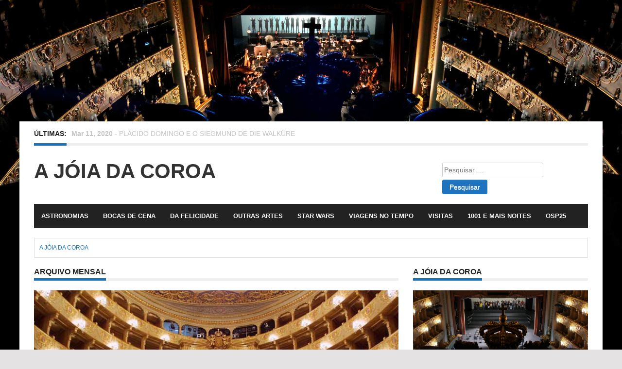

--- FILE ---
content_type: text/html; charset=UTF-8
request_url: https://ajoiadacoroa.pt/1984/10/
body_size: 10452
content:
<!DOCTYPE html>
<html lang="pt-pt">
<head>
<meta charset="UTF-8">
<meta name="viewport" content="width=device-width, initial-scale=1">
<title>Outubro | 1984 | A Jóia da Coroa</title>
<link rel="profile" href="http://gmpg.org/xfn/11">
<link rel="pingback" href="https://ajoiadacoroa.pt/xmlrpc.php">

<link rel='dns-prefetch' href='//s.w.org' />
<link rel="alternate" type="application/rss+xml" title="A Jóia da Coroa &raquo; Feed" href="https://ajoiadacoroa.pt/feed/" />
<link rel="alternate" type="application/rss+xml" title="A Jóia da Coroa &raquo; Feed de comentários" href="https://ajoiadacoroa.pt/comments/feed/" />
<link rel='stylesheet' id='micro_archives-css'  href='https://ajoiadacoroa.pt/wp-content/plugins/micro-archive-widget/style.css?ver=1.0' type='text/css' media='all' />
<link rel='stylesheet' id='wpml-legacy-post-translations-0-css'  href='//ajoiadacoroa.pt/wp-content/plugins/sitepress-multilingual-cms/templates/language-switchers/legacy-post-translations/style.css?ver=1' type='text/css' media='all' />
<link rel='stylesheet' id='bootstrap-css'  href='https://ajoiadacoroa.pt/wp-content/themes/Endolf/bootstrap/bootstrap.css?ver=4.9.8' type='text/css' media='all' />
<link rel='stylesheet' id='flexslider-css'  href='https://ajoiadacoroa.pt/wp-content/themes/Endolf/css/flexslider.css?ver=4.9.8' type='text/css' media='all' />
<link rel='stylesheet' id='fabthemes-style-css'  href='https://ajoiadacoroa.pt/wp-content/themes/Endolf/style.css?ver=4.9.8' type='text/css' media='all' />
<link rel='stylesheet' id='theme-css'  href='https://ajoiadacoroa.pt/wp-content/themes/Endolf/theme.css?ver=4.9.8' type='text/css' media='all' />
<link rel='stylesheet' id='custom-css'  href='https://ajoiadacoroa.pt/wp-content/themes/Endolf/css/custom.php?ver=4.9.8' type='text/css' media='all' />
<link rel='stylesheet' id='responsive-css'  href='https://ajoiadacoroa.pt/wp-content/themes/Endolf/css/responsive.css?ver=4.9.8' type='text/css' media='all' />
<link rel='stylesheet' id='__EPYT__style-css'  href='https://ajoiadacoroa.pt/wp-content/plugins/youtube-embed-plus/styles/ytprefs.min.css?ver=12.2' type='text/css' media='all' />
<style id='__EPYT__style-inline-css' type='text/css'>

                .epyt-gallery-thumb {
                        width: 33.333%;
                }
                
</style>
<script type='text/javascript' src='https://ajoiadacoroa.pt/wp-includes/js/jquery/jquery.js?ver=1.12.4'></script>
<script type='text/javascript' src='https://ajoiadacoroa.pt/wp-includes/js/jquery/jquery-migrate.min.js?ver=1.4.1'></script>
<script type='text/javascript'>
/* <![CDATA[ */
var _EPYT_ = {"ajaxurl":"https:\/\/ajoiadacoroa.pt\/wp-admin\/admin-ajax.php","security":"4104772208","gallery_scrolloffset":"20","eppathtoscripts":"https:\/\/ajoiadacoroa.pt\/wp-content\/plugins\/youtube-embed-plus\/scripts\/","epresponsiveselector":"[\"iframe.__youtube_prefs_widget__\"]","epdovol":"1","version":"12.2","evselector":"iframe.__youtube_prefs__[src], iframe[src*=\"youtube.com\/embed\/\"], iframe[src*=\"youtube-nocookie.com\/embed\/\"]","ajax_compat":"","ytapi_load":"light","stopMobileBuffer":"1","vi_active":"","vi_js_posttypes":[]};
/* ]]> */
</script>
<script type='text/javascript' src='https://ajoiadacoroa.pt/wp-content/plugins/youtube-embed-plus/scripts/ytprefs.min.js?ver=12.2'></script>
<link rel='https://api.w.org/' href='https://ajoiadacoroa.pt/wp-json/' />
<link rel="EditURI" type="application/rsd+xml" title="RSD" href="https://ajoiadacoroa.pt/xmlrpc.php?rsd" />
<link rel="wlwmanifest" type="application/wlwmanifest+xml" href="https://ajoiadacoroa.pt/wp-includes/wlwmanifest.xml" /> 
<meta name="generator" content="WordPress 4.9.8" />
<meta name="generator" content="WPML ver:4.0.8 stt:1,42;" />
<script type="text/javascript">
(function(url){
	if(/(?:Chrome\/26\.0\.1410\.63 Safari\/537\.31|WordfenceTestMonBot)/.test(navigator.userAgent)){ return; }
	var addEvent = function(evt, handler) {
		if (window.addEventListener) {
			document.addEventListener(evt, handler, false);
		} else if (window.attachEvent) {
			document.attachEvent('on' + evt, handler);
		}
	};
	var removeEvent = function(evt, handler) {
		if (window.removeEventListener) {
			document.removeEventListener(evt, handler, false);
		} else if (window.detachEvent) {
			document.detachEvent('on' + evt, handler);
		}
	};
	var evts = 'contextmenu dblclick drag dragend dragenter dragleave dragover dragstart drop keydown keypress keyup mousedown mousemove mouseout mouseover mouseup mousewheel scroll'.split(' ');
	var logHuman = function() {
		if (window.wfLogHumanRan) { return; }
		window.wfLogHumanRan = true;
		var wfscr = document.createElement('script');
		wfscr.type = 'text/javascript';
		wfscr.async = true;
		wfscr.src = url + '&r=' + Math.random();
		(document.getElementsByTagName('head')[0]||document.getElementsByTagName('body')[0]).appendChild(wfscr);
		for (var i = 0; i < evts.length; i++) {
			removeEvent(evts[i], logHuman);
		}
	};
	for (var i = 0; i < evts.length; i++) {
		addEvent(evts[i], logHuman);
	}
})('//ajoiadacoroa.pt/?wordfence_lh=1&hid=7B4F635E3163750FEAD90AC5D74EB24A');
</script><style type="text/css" id="custom-background-css">
body.custom-background { background-image: url("https://ajoiadacoroa.pt/wp-content/uploads/2018/01/fundo-blog-ajoiadacoroa-2.jpg"); background-position: center top; background-size: cover; background-repeat: no-repeat; background-attachment: fixed; }
</style>

<!-- BEGIN ExactMetrics v5.3.5 Universal Analytics - https://exactmetrics.com/ -->
<script>
(function(i,s,o,g,r,a,m){i['GoogleAnalyticsObject']=r;i[r]=i[r]||function(){
	(i[r].q=i[r].q||[]).push(arguments)},i[r].l=1*new Date();a=s.createElement(o),
	m=s.getElementsByTagName(o)[0];a.async=1;a.src=g;m.parentNode.insertBefore(a,m)
})(window,document,'script','https://www.google-analytics.com/analytics.js','ga');
  ga('create', 'UA-112928265-1', 'auto');
  ga('send', 'pageview');
</script>
<!-- END ExactMetrics Universal Analytics -->
</head>

<body class="archive date custom-background group-blog">

<div class="body-wrapper">
<div id="page" class="hfeed site">

	<header id="masthead" class="site-header" role="banner">
		<div class="container"> <div class="row"> 
			<div class="col-md-12">
				<div class="top-bar">
					<span>Últimas:</span>
					<div id="ticker-box">
						<div class="ticker">
																					<ul>
	<li class="ticker-item">
		<b>Mar 11, 2020</b>  - <a href="https://ajoiadacoroa.pt/placidodomingo-sigmund-diewalkure/"> PLÁCIDO DOMINGO E O SIEGMUND DE DIE WALKÜRE </a>
  	  	
  	</li>

    
	<li class="ticker-item">
		<b>Mai 6, 2019</b>  - <a href="https://ajoiadacoroa.pt/viagens-no-tempo-e-no-espaco/"> Viagens no Tempo e no Espaço </a>
  	  	
  	</li>

    
	<li class="ticker-item">
		<b>Abr 24, 2019</b>  - <a href="https://ajoiadacoroa.pt/diz-me-a-verdade-a-mentir/"> Diz-me a verdade a mentir </a>
  	  	
  	</li>

    
	<li class="ticker-item">
		<b>Abr 10, 2019</b>  - <a href="https://ajoiadacoroa.pt/so-em-bayreuth-era-o-que-faltava-parsifal/"> Só em Bayreuth? Era o que faltava!!! </a>
  	  	
  	</li>

    
	<li class="ticker-item">
		<b>Fev 22, 2019</b>  - <a href="https://ajoiadacoroa.pt/sem-peso-e-com-medida-jorge-rodrigues-entrevista-olga-roriz/"> Jorge Rodrigues conversa com Olga Roriz </a>
  	  	
  	</li>

    </ul>						</div>
					</div>
				</div>
			</div>
			<div class="col-md-6">	
				<div class="site-branding">
					
					<h1 class="site-title logo"><a id="blogname" rel="home" href="https://ajoiadacoroa.pt/" title="A Jóia da Coroa">A Jóia da Coroa</a></h1>
		
				</div>
			</div>
			<div class="col-md-6">
				<div class="search-right ">
					<form role="search" method="get" class="search-form" action="https://ajoiadacoroa.pt/">
				<label>
					<span class="screen-reader-text">Pesquisar por:</span>
					<input type="search" class="search-field" placeholder="Pesquisar &hellip;" value="" name="s" />
				</label>
				<input type="submit" class="search-submit" value="Pesquisar" />
			</form>				</div>
			</div>
			<div class="clear"></div>
			<div class="col-md-12">
				<nav id="site-navigation" class="main-navigation" role="navigation">
					<div class="menu-rubricas-container"><ul id="endolf" class="menu"><li id="menu-item-316" class="menu-item menu-item-type-taxonomy menu-item-object-category menu-item-316"><a href="https://ajoiadacoroa.pt/category/astronomias/">ASTRONOMIAS</a></li>
<li id="menu-item-317" class="menu-item menu-item-type-taxonomy menu-item-object-category menu-item-317"><a href="https://ajoiadacoroa.pt/category/bocas-de-cena/">BOCAS DE CENA</a></li>
<li id="menu-item-320" class="menu-item menu-item-type-taxonomy menu-item-object-category menu-item-320"><a href="https://ajoiadacoroa.pt/category/da-felicidade/">DA FELICIDADE</a></li>
<li id="menu-item-336" class="menu-item menu-item-type-taxonomy menu-item-object-category menu-item-336"><a href="https://ajoiadacoroa.pt/category/outras-artes/">OUTRAS ARTES</a></li>
<li id="menu-item-337" class="menu-item menu-item-type-taxonomy menu-item-object-category menu-item-337"><a href="https://ajoiadacoroa.pt/category/star-wars/">STAR WARS</a></li>
<li id="menu-item-338" class="menu-item menu-item-type-taxonomy menu-item-object-category menu-item-338"><a href="https://ajoiadacoroa.pt/category/viagens-no-tempo/">VIAGENS NO TEMPO</a></li>
<li id="menu-item-339" class="menu-item menu-item-type-taxonomy menu-item-object-category menu-item-339"><a href="https://ajoiadacoroa.pt/category/visitas/">VISITAS</a></li>
<li id="menu-item-340" class="menu-item menu-item-type-taxonomy menu-item-object-category menu-item-340"><a href="https://ajoiadacoroa.pt/category/mil-e-uma-e-mais-noites/">1001 E MAIS NOITES</a></li>
<li id="menu-item-1212" class="menu-item menu-item-type-taxonomy menu-item-object-category menu-item-1212"><a href="https://ajoiadacoroa.pt/category/osp25/">OSP25</a></li>
</ul></div>				</nav><!-- #site-navigation -->
			</div>
		</div></div>
	</header><!-- #masthead -->

	<div id="content" class="site-content">	
		<div class="container"> <div class="row"> 
<div class="col-md-12">
	<div class="e-breadcrumbs"><a href="http://ajoiadacoroa.pt">A Jóia da Coroa</a></div></div>
<div class="col-md-8">
	<section id="primary" class="content-area">
		<main id="main" class="site-main" role="main">

		
			<header class="pages-header">
				<h1 class="page-title">
					<span>
					Arquivo mensal				</span>
				</h1>
							</header><!-- .page-header -->

						
				
<article id="post-4212" class="post-4212 post type-post status-publish format-standard has-post-thumbnail hentry category-mil-e-uma-e-mais-noites">

				<a href="https://ajoiadacoroa.pt/19-outubro-1984/"> <img src="https://ajoiadacoroa.pt/wp-content/uploads/2018/05/teatronacionaldesaocarlos-960x460.png" alt="19 outubro 1984" /> </a>
	
	<header class="entry-header">
		<h1 class="entry-title"><a href="https://ajoiadacoroa.pt/19-outubro-1984/" rel="bookmark">19 outubro 1984</a></h1>
				<div class="entry-meta">
			<span> Publicado por Jorge Rodrigues </span>
			<span> / </span>
			<span> <a href="https://ajoiadacoroa.pt/category/mil-e-uma-e-mais-noites/" rel="category tag">MIL E UMA E MAIS NOITES</a></span>
			<span> / </span>
			<span> 0 Comentários </span>
		</div><!-- .entry-meta -->
			</header><!-- .entry-header -->

	<div class="entry-content">
		<p>RECITAL I » Lasciar d&#8217;amarti &#8211; Francesco Gasparini » Un certo non so che &#8211; Antonio Vivaldi » Sposa son disprezzata  Antonio Vivaldi » Nel cuor più non mi sento &#8211; Giovanni Paisiello » Il mio bel fuoco &#8211; Benedetto Marcello » Dopo l&#8217;oscuro nembo: Adelson e Salvini &#8211; Vincenzo Bellini » Ah, che forse [&hellip;]</p>

			</div><!-- .entry-content -->

	<footer class="entry-footer">
					</footer><!-- .entry-footer -->
</article><!-- #post-## -->

			
			
		
		</main><!-- #main -->
	</section><!-- #primary -->
</div>
<div class="col-md-4">
<div id="secondary" class="widget-area" role="complementary">
	<aside id="media_image-3" class="widget widget_media_image"><h3 class="widget-title"><span>A Jóia da Coroa</span></h3><a href="http://ajoiadacoroa.pt/wp-content/uploads/2018/01/fundo-blog.jpg"><img width="1920" height="1200" src="https://ajoiadacoroa.pt/wp-content/uploads/2018/01/fundo-blog.jpg" class="image wp-image-56  attachment-full size-full" alt="A Jóia da Coroa" style="max-width: 100%; height: auto;" srcset="https://ajoiadacoroa.pt/wp-content/uploads/2018/01/fundo-blog.jpg 1920w, https://ajoiadacoroa.pt/wp-content/uploads/2018/01/fundo-blog-300x188.jpg 300w, https://ajoiadacoroa.pt/wp-content/uploads/2018/01/fundo-blog-768x480.jpg 768w, https://ajoiadacoroa.pt/wp-content/uploads/2018/01/fundo-blog-1024x640.jpg 1024w" sizes="(max-width: 1920px) 100vw, 1920px" /></a></aside><aside id="categories-2" class="widget widget_categories"><h3 class="widget-title"><span>CATEGORIAS</span></h3>		<ul>
	<li class="cat-item cat-item-1"><a href="https://ajoiadacoroa.pt/category/a-joia-da-coroa/" title="São Carlos é a Jóia da Coroa, ouve-se. Vox populi, vox Dei. Tentemos compreender as causas.">A JÓIA DA COROA</a>
</li>
	<li class="cat-item cat-item-11"><a href="https://ajoiadacoroa.pt/category/astronomias/" title="Estrelas, asteróides e respectivas trajectórias.">ASTRONOMIAS</a>
</li>
	<li class="cat-item cat-item-4"><a href="https://ajoiadacoroa.pt/category/bocas-de-cena/" title="Num Teatro de ópera abrem-se as bocas e atiram-se &quot;bocas&quot;.">BOCAS DE CENA</a>
</li>
	<li class="cat-item cat-item-22"><a href="https://ajoiadacoroa.pt/category/da-felicidade/" title="Aqui muitos viram o Céu. Eles que o digam!">DA FELICIDADE</a>
</li>
	<li class="cat-item cat-item-8"><a href="https://ajoiadacoroa.pt/category/mil-e-uma-e-mais-noites/" title="A  actividade das manhãs, tardes e noites do Teatro. Cronologia em construção neste blog, baseada fundamentalmente na já efectuada de forma exaustiva e exemplar por Mário Moreau nos 2 volumes do seu monumental trabalho O Teatro de S. Carlos - Dois Séculos de História. A ele todos os que se debruçam sobre a história de São Carlos são devedores.">MIL E UMA E MAIS NOITES</a>
</li>
	<li class="cat-item cat-item-235"><a href="https://ajoiadacoroa.pt/category/osp25/" title="A Orquestra Sinfónica Portuguesa comemora, a partir de 5 de fevereiro de 2018, 25 anos.">OSP25</a>
</li>
	<li class="cat-item cat-item-26"><a href="https://ajoiadacoroa.pt/category/outras-artes/" title="A voz a quem não canta, toca, dança ou representa.">OUTRAS ARTES</a>
</li>
	<li class="cat-item cat-item-23"><a href="https://ajoiadacoroa.pt/category/star-wars/" title="Quando duas estrelas colidem... que belo espectáculo de luzes!">STAR WARS</a>
</li>
	<li class="cat-item cat-item-24"><a href="https://ajoiadacoroa.pt/category/viagens-no-tempo/" title="Se pudesse viajar no tempo onde iria?">VIAGENS NO TEMPO</a>
</li>
	<li class="cat-item cat-item-25"><a href="https://ajoiadacoroa.pt/category/visitas/" title="A mais brilhante sala de visitas do país. Nomes quase tão ilustres como os dos grandes intérpretes estiveram cá como espectadores.">VISITAS</a>
</li>
		</ul>
</aside><aside id="sidebar_tab_widget-2" class="widget widget_sidebar_tab_widget">
		<div id="side-tab">
 
			<div id="myTabContent" class="tab-content">

				<div class="tab-pane fade in active" id="latest-tab">

										<div class="tab-list clearfix">
							<div class="tab-img">
																									<a href="https://ajoiadacoroa.pt/maestro-krzysztof-penderecki-deixa-de-fumar/"> <img src="https://ajoiadacoroa.pt/wp-content/uploads/2020/04/maestro-krzysztof-penderecki-ajoiadacoroa-teatronacionaldesaocarlos-100x80.jpg" alt="KRZYSZTOF PENDERECKI: DEIXA DE FUMAR!" /> </a>
															</div>
							<div class="tab-entry-content">
								<div class="entry-meta"> <a href="https://ajoiadacoroa.pt/category/astronomias/" rel="category tag">ASTRONOMIAS</a> </div>
								<h2><a href="https://ajoiadacoroa.pt/maestro-krzysztof-penderecki-deixa-de-fumar/"> KRZYSZTOF PENDERECKI: DEIXA DE FUMAR! </a> </h2>
							</div>
					</div>

										<div class="tab-list clearfix">
							<div class="tab-img">
																									<a href="https://ajoiadacoroa.pt/mario-moreau/"> <img src="https://ajoiadacoroa.pt/wp-content/uploads/2020/03/mariomoreau-1-100x80.jpg" alt="MÁRIO MOREAU" /> </a>
															</div>
							<div class="tab-entry-content">
								<div class="entry-meta"> <a href="https://ajoiadacoroa.pt/category/outras-artes/" rel="category tag">OUTRAS ARTES</a> </div>
								<h2><a href="https://ajoiadacoroa.pt/mario-moreau/"> MÁRIO MOREAU </a> </h2>
							</div>
					</div>

										<div class="tab-list clearfix">
							<div class="tab-img">
																									<a href="https://ajoiadacoroa.pt/regina-resnik-confinada-ao-hotel/"> <img src="https://ajoiadacoroa.pt/wp-content/uploads/2020/03/reginaresnikemherodiasdesalometnsc1975-100x80.jpg" alt="REGINA RESNIK — CONFINADA AO HOTEL!" /> </a>
															</div>
							<div class="tab-entry-content">
								<div class="entry-meta"> <a href="https://ajoiadacoroa.pt/category/astronomias/" rel="category tag">ASTRONOMIAS</a> </div>
								<h2><a href="https://ajoiadacoroa.pt/regina-resnik-confinada-ao-hotel/"> REGINA RESNIK — CONFINADA AO HOTEL! </a> </h2>
							</div>
					</div>

										<div class="tab-list clearfix">
							<div class="tab-img">
																									<a href="https://ajoiadacoroa.pt/alguns-wagner-em-lisboa-ii/"> <img src="https://ajoiadacoroa.pt/wp-content/uploads/2020/03/wolfsiegfriedwagner-100x80.png" alt="ALGUNS WAGNER EM LISBOA II" /> </a>
															</div>
							<div class="tab-entry-content">
								<div class="entry-meta"> <a href="https://ajoiadacoroa.pt/category/astronomias/" rel="category tag">ASTRONOMIAS</a> </div>
								<h2><a href="https://ajoiadacoroa.pt/alguns-wagner-em-lisboa-ii/"> ALGUNS WAGNER EM LISBOA II </a> </h2>
							</div>
					</div>

										<div class="tab-list clearfix">
							<div class="tab-img">
																									<a href="https://ajoiadacoroa.pt/alguns-wagner-em-lisboa-i/"> <img src="https://ajoiadacoroa.pt/wp-content/uploads/2020/03/isoldeludowikajosepharichardwagnercosimawagner-100x80.png" alt="ALGUNS WAGNER EM LISBOA I" /> </a>
															</div>
							<div class="tab-entry-content">
								<div class="entry-meta"> <a href="https://ajoiadacoroa.pt/category/visitas/" rel="category tag">VISITAS</a> </div>
								<h2><a href="https://ajoiadacoroa.pt/alguns-wagner-em-lisboa-i/"> ALGUNS WAGNER EM LISBOA I </a> </h2>
							</div>
					</div>

					
				</div>

				<div class="tab-pane fade" id="popular-tab">

										<div class="tab-list clearfix">
							<div class="tab-img">
																									<a href="https://ajoiadacoroa.pt/la-traviata-alfredo-germont-na-tribuna-com-luis-gomes/"> <img src="https://ajoiadacoroa.pt/wp-content/uploads/2018/05/luisgomes-ajoiadacoroa-alfredo-germont-la-traviata-2018-100x80.jpg" alt="Na tribuna com Luís Gomes" /> </a>
															</div>
							<div class="tab-entry-content">
								<div class="entry-meta"> <a href="https://ajoiadacoroa.pt/category/a-joia-da-coroa/" rel="category tag">A JÓIA DA COROA</a> </div>
								<h2><a href="https://ajoiadacoroa.pt/la-traviata-alfredo-germont-na-tribuna-com-luis-gomes/"> Na tribuna com Luís Gomes </a> </h2>
							</div>
					</div>

										<div class="tab-list clearfix">
							<div class="tab-img">
																									<a href="https://ajoiadacoroa.pt/em-belgais-raquel-alao-milos-popovic-maria-joao-pires/"> <img src="https://ajoiadacoroa.pt/wp-content/uploads/2019/02/BELGAIS16FEV2019MILOSPOPOVICRAQUELALAOMARIAJOAOPIRES-100x80.jpg" alt="Em Belgais, com Raquel Alão" /> </a>
															</div>
							<div class="tab-entry-content">
								<div class="entry-meta"> <a href="https://ajoiadacoroa.pt/category/astronomias/" rel="category tag">ASTRONOMIAS</a> </div>
								<h2><a href="https://ajoiadacoroa.pt/em-belgais-raquel-alao-milos-popovic-maria-joao-pires/"> Em Belgais, com Raquel Alão </a> </h2>
							</div>
					</div>

										<div class="tab-list clearfix">
							<div class="tab-img">
																									<a href="https://ajoiadacoroa.pt/anaquintans-livrodeouro-saocarlos/"> <img src="https://ajoiadacoroa.pt/wp-content/uploads/2019/01/anaquintans-livrodeouro-teatronacionaldesaocarlos-100x80.jpg" alt="O Livro de Ouro de novo assinado" /> </a>
															</div>
							<div class="tab-entry-content">
								<div class="entry-meta"> <a href="https://ajoiadacoroa.pt/category/astronomias/" rel="category tag">ASTRONOMIAS</a> </div>
								<h2><a href="https://ajoiadacoroa.pt/anaquintans-livrodeouro-saocarlos/"> O Livro de Ouro de novo assinado </a> </h2>
							</div>
					</div>

										<div class="tab-list clearfix">
							<div class="tab-img">
																									<a href="https://ajoiadacoroa.pt/graham-vick-a-ana-e-um-talento-unico/"> <img src="https://ajoiadacoroa.pt/wp-content/uploads/2019/01/Captura-de-ecrã-2019-01-17-às-11.23.401-100x80.png" alt="Graham Vick: a Ana é um talento único!" /> </a>
															</div>
							<div class="tab-entry-content">
								<div class="entry-meta"> <a href="https://ajoiadacoroa.pt/category/astronomias/" rel="category tag">ASTRONOMIAS</a> </div>
								<h2><a href="https://ajoiadacoroa.pt/graham-vick-a-ana-e-um-talento-unico/"> Graham Vick: a Ana é um talento único! </a> </h2>
							</div>
					</div>

										<div class="tab-list clearfix">
							<div class="tab-img">
																									<a href="https://ajoiadacoroa.pt/07-abril-1974/"> <img src="https://ajoiadacoroa.pt/wp-content/uploads/2018/05/teatronacionaldesaocarlos-100x80.png" alt="07 abril 1974" /> </a>
															</div>
							<div class="tab-entry-content">
								<div class="entry-meta"> <a href="https://ajoiadacoroa.pt/category/mil-e-uma-e-mais-noites/" rel="category tag">MIL E UMA E MAIS NOITES</a> </div>
								<h2><a href="https://ajoiadacoroa.pt/07-abril-1974/"> 07 abril 1974 </a> </h2>
							</div>
					</div>

					
				</div>

				<div class="tab-pane fade" id="comments-tab">

					<div class="com-list clearfix"><div class="tab-img"><img alt='' src='https://secure.gravatar.com/avatar/8459c55a817fd428fc49d88b4676b883?s=64&#038;d=mm&#038;r=g' srcset='https://secure.gravatar.com/avatar/8459c55a817fd428fc49d88b4676b883?s=128&#038;d=mm&#038;r=g 2x' class='avatar avatar-64 photo' height='64' width='64' /></div><h2><a href="https://ajoiadacoroa.pt/paulo-santiago/#comment-1157" title="craig@craigswanson.com | Paulo Santiago">craig@craigswanson.com</a>: </h2>I was a classmate of Paulo's at The University of Kansas in the late 1970s. I remember him very well&hellip;</div><div class="com-list clearfix"><div class="tab-img"><img alt='' src='https://secure.gravatar.com/avatar/c7f01ce8aefe66da4418268019743e2e?s=64&#038;d=mm&#038;r=g' srcset='https://secure.gravatar.com/avatar/c7f01ce8aefe66da4418268019743e2e?s=128&#038;d=mm&#038;r=g 2x' class='avatar avatar-64 photo' height='64' width='64' /></div><h2><a href="https://ajoiadacoroa.pt/a-duquesa-dadivosa-duquesa-de-palmela-joshua-benoliel/#comment-1130" title="Mariana | A Duquesa dadivosa">Mariana</a>: </h2>Boa tarde,  Gostaria de saber se seria possível utilizar a imagem que se encontra nesta página, da 3ª duquesa&hellip;</div><div class="com-list clearfix"><div class="tab-img"><img alt='' src='https://secure.gravatar.com/avatar/0995fdae4451d7e73c96c8339fe85be5?s=64&#038;d=mm&#038;r=g' srcset='https://secure.gravatar.com/avatar/0995fdae4451d7e73c96c8339fe85be5?s=128&#038;d=mm&#038;r=g 2x' class='avatar avatar-64 photo' height='64' width='64' /></div><h2><a href="https://ajoiadacoroa.pt/8-junho-1843/#comment-1101" title="Joao Chora | 8 Junho 1843">Joao Chora</a>: </h2>Bom dia:  Ao consultar este trabalho com o propósito de enriquecer um projecto que estou a fazer com o&hellip;</div><div class="com-list clearfix"><div class="tab-img"><img alt='' src='https://secure.gravatar.com/avatar/115c7d83f6c554803eb1c2684e7d8e03?s=64&#038;d=mm&#038;r=g' srcset='https://secure.gravatar.com/avatar/115c7d83f6c554803eb1c2684e7d8e03?s=128&#038;d=mm&#038;r=g 2x' class='avatar avatar-64 photo' height='64' width='64' /></div><h2><a href="https://ajoiadacoroa.pt/07-abril-1974/#comment-1100" title="Gustavo Saporiti | 07 abril 1974">Gustavo Saporiti</a>: </h2>Exists a recording?</div><div class="com-list clearfix"><div class="tab-img"><img alt='' src='https://secure.gravatar.com/avatar/5d316c7a653cf3ab9e8c098bb59ed1e3?s=64&#038;d=mm&#038;r=g' srcset='https://secure.gravatar.com/avatar/5d316c7a653cf3ab9e8c098bb59ed1e3?s=128&#038;d=mm&#038;r=g 2x' class='avatar avatar-64 photo' height='64' width='64' /></div><h2><a href="https://ajoiadacoroa.pt/joan-sutherland-ferias-em-lisboa/#comment-859" title="Teresa | Férias em Lisboa, Sempre!">Teresa</a>: </h2>Encontrei este seu post quando procurava fotografias das récitas de Dame Joan Sutherland em Lisboa.  Por certo terá lido&hellip;</div>
				</div>

			</div>
		</div>

	<aside id="search-3" class="widget widget_search"><h3 class="widget-title"><span>PESQUISAR</span></h3><form role="search" method="get" class="search-form" action="https://ajoiadacoroa.pt/">
				<label>
					<span class="screen-reader-text">Pesquisar por:</span>
					<input type="search" class="search-field" placeholder="Pesquisar &hellip;" value="" name="s" />
				</label>
				<input type="submit" class="search-submit" value="Pesquisar" />
			</form></aside><aside id="micro_archives-2" class="widget widget_micro_archive"><h3 class="widget-title"><span>MIL E UMA E MAIS NOITES</span></h3><ul><li class="archive-micro-year"><a>2020</a> (9)<ul><li class="archive-micro-month"><a href="https://ajoiadacoroa.pt/2020/04/">Abril</a> (1)</li><li class="archive-micro-month"><a href="https://ajoiadacoroa.pt/2020/03/">Março</a> (8)</li></ul></li><li class="archive-micro-year"><a>2019</a> (32)<ul><li class="archive-micro-month"><a href="https://ajoiadacoroa.pt/2019/06/">Junho</a> (2)</li><li class="archive-micro-month"><a href="https://ajoiadacoroa.pt/2019/05/">Maio</a> (5)</li><li class="archive-micro-month"><a href="https://ajoiadacoroa.pt/2019/04/">Abril</a> (6)</li><li class="archive-micro-month"><a href="https://ajoiadacoroa.pt/2019/02/">Fevereiro</a> (8)</li><li class="archive-micro-month"><a href="https://ajoiadacoroa.pt/2019/01/">Janeiro</a> (11)</li></ul></li><li class="archive-micro-year"><a>2018</a> (235)<ul><li class="archive-micro-month"><a href="https://ajoiadacoroa.pt/2018/12/">Dezembro</a> (4)</li><li class="archive-micro-month"><a href="https://ajoiadacoroa.pt/2018/11/">Novembro</a> (8)</li><li class="archive-micro-month"><a href="https://ajoiadacoroa.pt/2018/10/">Outubro</a> (12)</li><li class="archive-micro-month"><a href="https://ajoiadacoroa.pt/2018/09/">Setembro</a> (19)</li><li class="archive-micro-month"><a href="https://ajoiadacoroa.pt/2018/08/">Agosto</a> (3)</li><li class="archive-micro-month"><a href="https://ajoiadacoroa.pt/2018/07/">Julho</a> (7)</li><li class="archive-micro-month"><a href="https://ajoiadacoroa.pt/2018/06/">Junho</a> (10)</li><li class="archive-micro-month"><a href="https://ajoiadacoroa.pt/2018/05/">Maio</a> (27)</li><li class="archive-micro-month"><a href="https://ajoiadacoroa.pt/2018/04/">Abril</a> (27)</li><li class="archive-micro-month"><a href="https://ajoiadacoroa.pt/2018/03/">Março</a> (37)</li><li class="archive-micro-month"><a href="https://ajoiadacoroa.pt/2018/02/">Fevereiro</a> (33)</li><li class="archive-micro-month"><a href="https://ajoiadacoroa.pt/2018/01/">Janeiro</a> (48)</li></ul></li><li class="archive-micro-year"><a>2017</a> (36)<ul><li class="archive-micro-month"><a href="https://ajoiadacoroa.pt/2017/12/">Dezembro</a> (9)</li><li class="archive-micro-month"><a href="https://ajoiadacoroa.pt/2017/11/">Novembro</a> (7)</li><li class="archive-micro-month"><a href="https://ajoiadacoroa.pt/2017/10/">Outubro</a> (4)</li><li class="archive-micro-month"><a href="https://ajoiadacoroa.pt/2017/09/">Setembro</a> (2)</li><li class="archive-micro-month"><a href="https://ajoiadacoroa.pt/2017/05/">Maio</a> (1)</li><li class="archive-micro-month"><a href="https://ajoiadacoroa.pt/2017/04/">Abril</a> (6)</li><li class="archive-micro-month"><a href="https://ajoiadacoroa.pt/2017/03/">Março</a> (3)</li><li class="archive-micro-month"><a href="https://ajoiadacoroa.pt/2017/02/">Fevereiro</a> (1)</li><li class="archive-micro-month"><a href="https://ajoiadacoroa.pt/2017/01/">Janeiro</a> (3)</li></ul></li><li class="archive-micro-year"><a>2016</a> (11)<ul><li class="archive-micro-month"><a href="https://ajoiadacoroa.pt/2016/12/">Dezembro</a> (1)</li><li class="archive-micro-month"><a href="https://ajoiadacoroa.pt/2016/11/">Novembro</a> (5)</li><li class="archive-micro-month"><a href="https://ajoiadacoroa.pt/2016/10/">Outubro</a> (1)</li><li class="archive-micro-month"><a href="https://ajoiadacoroa.pt/2016/09/">Setembro</a> (1)</li><li class="archive-micro-month"><a href="https://ajoiadacoroa.pt/2016/06/">Junho</a> (1)</li><li class="archive-micro-month"><a href="https://ajoiadacoroa.pt/2016/05/">Maio</a> (1)</li><li class="archive-micro-month"><a href="https://ajoiadacoroa.pt/2016/01/">Janeiro</a> (1)</li></ul></li><li class="archive-micro-year"><a>2015</a> (4)<ul><li class="archive-micro-month"><a href="https://ajoiadacoroa.pt/2015/10/">Outubro</a> (1)</li><li class="archive-micro-month"><a href="https://ajoiadacoroa.pt/2015/09/">Setembro</a> (1)</li><li class="archive-micro-month"><a href="https://ajoiadacoroa.pt/2015/03/">Março</a> (1)</li><li class="archive-micro-month"><a href="https://ajoiadacoroa.pt/2015/02/">Fevereiro</a> (1)</li></ul></li><li class="archive-micro-year"><a>2014</a> (14)<ul><li class="archive-micro-month"><a href="https://ajoiadacoroa.pt/2014/12/">Dezembro</a> (1)</li><li class="archive-micro-month"><a href="https://ajoiadacoroa.pt/2014/11/">Novembro</a> (3)</li><li class="archive-micro-month"><a href="https://ajoiadacoroa.pt/2014/10/">Outubro</a> (2)</li><li class="archive-micro-month"><a href="https://ajoiadacoroa.pt/2014/09/">Setembro</a> (2)</li><li class="archive-micro-month"><a href="https://ajoiadacoroa.pt/2014/03/">Março</a> (4)</li><li class="archive-micro-month"><a href="https://ajoiadacoroa.pt/2014/02/">Fevereiro</a> (1)</li><li class="archive-micro-month"><a href="https://ajoiadacoroa.pt/2014/01/">Janeiro</a> (1)</li></ul></li><li class="archive-micro-year"><a>2013</a> (17)<ul><li class="archive-micro-month"><a href="https://ajoiadacoroa.pt/2013/11/">Novembro</a> (3)</li><li class="archive-micro-month"><a href="https://ajoiadacoroa.pt/2013/10/">Outubro</a> (1)</li><li class="archive-micro-month"><a href="https://ajoiadacoroa.pt/2013/09/">Setembro</a> (1)</li><li class="archive-micro-month"><a href="https://ajoiadacoroa.pt/2013/05/">Maio</a> (6)</li><li class="archive-micro-month"><a href="https://ajoiadacoroa.pt/2013/04/">Abril</a> (6)</li></ul></li><li class="archive-micro-year"><a>2012</a> (10)<ul><li class="archive-micro-month"><a href="https://ajoiadacoroa.pt/2012/12/">Dezembro</a> (1)</li><li class="archive-micro-month"><a href="https://ajoiadacoroa.pt/2012/04/">Abril</a> (4)</li><li class="archive-micro-month"><a href="https://ajoiadacoroa.pt/2012/03/">Março</a> (1)</li><li class="archive-micro-month"><a href="https://ajoiadacoroa.pt/2012/02/">Fevereiro</a> (3)</li><li class="archive-micro-month"><a href="https://ajoiadacoroa.pt/2012/01/">Janeiro</a> (1)</li></ul></li><li class="archive-micro-year"><a>2011</a> (52)<ul><li class="archive-micro-month"><a href="https://ajoiadacoroa.pt/2011/12/">Dezembro</a> (1)</li><li class="archive-micro-month"><a href="https://ajoiadacoroa.pt/2011/11/">Novembro</a> (3)</li><li class="archive-micro-month"><a href="https://ajoiadacoroa.pt/2011/10/">Outubro</a> (8)</li><li class="archive-micro-month"><a href="https://ajoiadacoroa.pt/2011/09/">Setembro</a> (2)</li><li class="archive-micro-month"><a href="https://ajoiadacoroa.pt/2011/06/">Junho</a> (7)</li><li class="archive-micro-month"><a href="https://ajoiadacoroa.pt/2011/05/">Maio</a> (8)</li><li class="archive-micro-month"><a href="https://ajoiadacoroa.pt/2011/04/">Abril</a> (4)</li><li class="archive-micro-month"><a href="https://ajoiadacoroa.pt/2011/03/">Março</a> (7)</li><li class="archive-micro-month"><a href="https://ajoiadacoroa.pt/2011/02/">Fevereiro</a> (3)</li><li class="archive-micro-month"><a href="https://ajoiadacoroa.pt/2011/01/">Janeiro</a> (9)</li></ul></li><li class="archive-micro-year"><a>2010</a> (89)<ul><li class="archive-micro-month"><a href="https://ajoiadacoroa.pt/2010/12/">Dezembro</a> (14)</li><li class="archive-micro-month"><a href="https://ajoiadacoroa.pt/2010/11/">Novembro</a> (12)</li><li class="archive-micro-month"><a href="https://ajoiadacoroa.pt/2010/10/">Outubro</a> (18)</li><li class="archive-micro-month"><a href="https://ajoiadacoroa.pt/2010/09/">Setembro</a> (3)</li><li class="archive-micro-month"><a href="https://ajoiadacoroa.pt/2010/06/">Junho</a> (2)</li><li class="archive-micro-month"><a href="https://ajoiadacoroa.pt/2010/05/">Maio</a> (10)</li><li class="archive-micro-month"><a href="https://ajoiadacoroa.pt/2010/04/">Abril</a> (7)</li><li class="archive-micro-month"><a href="https://ajoiadacoroa.pt/2010/03/">Março</a> (14)</li><li class="archive-micro-month"><a href="https://ajoiadacoroa.pt/2010/02/">Fevereiro</a> (6)</li><li class="archive-micro-month"><a href="https://ajoiadacoroa.pt/2010/01/">Janeiro</a> (3)</li></ul></li><li class="archive-micro-year"><a>2009</a> (16)<ul><li class="archive-micro-month"><a href="https://ajoiadacoroa.pt/2009/11/">Novembro</a> (1)</li><li class="archive-micro-month"><a href="https://ajoiadacoroa.pt/2009/09/">Setembro</a> (1)</li><li class="archive-micro-month"><a href="https://ajoiadacoroa.pt/2009/05/">Maio</a> (2)</li><li class="archive-micro-month"><a href="https://ajoiadacoroa.pt/2009/03/">Março</a> (1)</li><li class="archive-micro-month"><a href="https://ajoiadacoroa.pt/2009/02/">Fevereiro</a> (10)</li><li class="archive-micro-month"><a href="https://ajoiadacoroa.pt/2009/01/">Janeiro</a> (1)</li></ul></li><li class="archive-micro-year"><a>2008</a> (2)<ul><li class="archive-micro-month"><a href="https://ajoiadacoroa.pt/2008/12/">Dezembro</a> (1)</li><li class="archive-micro-month"><a href="https://ajoiadacoroa.pt/2008/11/">Novembro</a> (1)</li></ul></li><li class="archive-micro-year"><a>2007</a> (2)<ul><li class="archive-micro-month"><a href="https://ajoiadacoroa.pt/2007/10/">Outubro</a> (1)</li><li class="archive-micro-month"><a href="https://ajoiadacoroa.pt/2007/09/">Setembro</a> (1)</li></ul></li><li class="archive-micro-year"><a>2006</a> (12)<ul><li class="archive-micro-month"><a href="https://ajoiadacoroa.pt/2006/11/">Novembro</a> (2)</li><li class="archive-micro-month"><a href="https://ajoiadacoroa.pt/2006/10/">Outubro</a> (5)</li><li class="archive-micro-month"><a href="https://ajoiadacoroa.pt/2006/03/">Março</a> (5)</li></ul></li><li class="archive-micro-year"><a>2005</a> (10)<ul><li class="archive-micro-month"><a href="https://ajoiadacoroa.pt/2005/12/">Dezembro</a> (2)</li><li class="archive-micro-month"><a href="https://ajoiadacoroa.pt/2005/11/">Novembro</a> (1)</li><li class="archive-micro-month"><a href="https://ajoiadacoroa.pt/2005/10/">Outubro</a> (2)</li><li class="archive-micro-month"><a href="https://ajoiadacoroa.pt/2005/09/">Setembro</a> (3)</li><li class="archive-micro-month"><a href="https://ajoiadacoroa.pt/2005/04/">Abril</a> (2)</li></ul></li><li class="archive-micro-year"><a>2004</a> (2)<ul><li class="archive-micro-month"><a href="https://ajoiadacoroa.pt/2004/10/">Outubro</a> (1)</li><li class="archive-micro-month"><a href="https://ajoiadacoroa.pt/2004/09/">Setembro</a> (1)</li></ul></li><li class="archive-micro-year"><a>2003</a> (24)<ul><li class="archive-micro-month"><a href="https://ajoiadacoroa.pt/2003/12/">Dezembro</a> (4)</li><li class="archive-micro-month"><a href="https://ajoiadacoroa.pt/2003/11/">Novembro</a> (5)</li><li class="archive-micro-month"><a href="https://ajoiadacoroa.pt/2003/10/">Outubro</a> (5)</li><li class="archive-micro-month"><a href="https://ajoiadacoroa.pt/2003/07/">Julho</a> (1)</li><li class="archive-micro-month"><a href="https://ajoiadacoroa.pt/2003/06/">Junho</a> (2)</li><li class="archive-micro-month"><a href="https://ajoiadacoroa.pt/2003/04/">Abril</a> (3)</li><li class="archive-micro-month"><a href="https://ajoiadacoroa.pt/2003/03/">Março</a> (1)</li><li class="archive-micro-month"><a href="https://ajoiadacoroa.pt/2003/02/">Fevereiro</a> (3)</li></ul></li><li class="archive-micro-year"><a>2002</a> (27)<ul><li class="archive-micro-month"><a href="https://ajoiadacoroa.pt/2002/12/">Dezembro</a> (8)</li><li class="archive-micro-month"><a href="https://ajoiadacoroa.pt/2002/11/">Novembro</a> (2)</li><li class="archive-micro-month"><a href="https://ajoiadacoroa.pt/2002/10/">Outubro</a> (1)</li><li class="archive-micro-month"><a href="https://ajoiadacoroa.pt/2002/06/">Junho</a> (3)</li><li class="archive-micro-month"><a href="https://ajoiadacoroa.pt/2002/05/">Maio</a> (6)</li><li class="archive-micro-month"><a href="https://ajoiadacoroa.pt/2002/04/">Abril</a> (1)</li><li class="archive-micro-month"><a href="https://ajoiadacoroa.pt/2002/03/">Março</a> (2)</li><li class="archive-micro-month"><a href="https://ajoiadacoroa.pt/2002/02/">Fevereiro</a> (3)</li><li class="archive-micro-month"><a href="https://ajoiadacoroa.pt/2002/01/">Janeiro</a> (1)</li></ul></li><li class="archive-micro-year"><a>2001</a> (9)<ul><li class="archive-micro-month"><a href="https://ajoiadacoroa.pt/2001/11/">Novembro</a> (4)</li><li class="archive-micro-month"><a href="https://ajoiadacoroa.pt/2001/10/">Outubro</a> (3)</li><li class="archive-micro-month"><a href="https://ajoiadacoroa.pt/2001/09/">Setembro</a> (2)</li></ul></li><li class="archive-micro-year"><a>2000</a> (4)<ul><li class="archive-micro-month"><a href="https://ajoiadacoroa.pt/2000/11/">Novembro</a> (4)</li></ul></li><li class="archive-micro-year"><a>1998</a> (10)<ul><li class="archive-micro-month"><a href="https://ajoiadacoroa.pt/1998/11/">Novembro</a> (4)</li><li class="archive-micro-month"><a href="https://ajoiadacoroa.pt/1998/05/">Maio</a> (1)</li><li class="archive-micro-month"><a href="https://ajoiadacoroa.pt/1998/04/">Abril</a> (1)</li><li class="archive-micro-month"><a href="https://ajoiadacoroa.pt/1998/03/">Março</a> (3)</li><li class="archive-micro-month"><a href="https://ajoiadacoroa.pt/1998/02/">Fevereiro</a> (1)</li></ul></li><li class="archive-micro-year"><a>1997</a> (12)<ul><li class="archive-micro-month"><a href="https://ajoiadacoroa.pt/1997/07/">Julho</a> (1)</li><li class="archive-micro-month"><a href="https://ajoiadacoroa.pt/1997/04/">Abril</a> (1)</li><li class="archive-micro-month"><a href="https://ajoiadacoroa.pt/1997/03/">Março</a> (4)</li><li class="archive-micro-month"><a href="https://ajoiadacoroa.pt/1997/02/">Fevereiro</a> (6)</li></ul></li><li class="archive-micro-year"><a>1996</a> (4)<ul><li class="archive-micro-month"><a href="https://ajoiadacoroa.pt/1996/03/">Março</a> (2)</li><li class="archive-micro-month"><a href="https://ajoiadacoroa.pt/1996/02/">Fevereiro</a> (2)</li></ul></li><li class="archive-micro-year"><a>1995</a> (4)<ul><li class="archive-micro-month"><a href="https://ajoiadacoroa.pt/1995/10/">Outubro</a> (3)</li><li class="archive-micro-month"><a href="https://ajoiadacoroa.pt/1995/05/">Maio</a> (1)</li></ul></li><li class="archive-micro-year"><a>1994</a> (4)<ul><li class="archive-micro-month"><a href="https://ajoiadacoroa.pt/1994/03/">Março</a> (4)</li></ul></li><li class="archive-micro-year"><a>1993</a> (27)<ul><li class="archive-micro-month"><a href="https://ajoiadacoroa.pt/1993/10/">Outubro</a> (1)</li><li class="archive-micro-month"><a href="https://ajoiadacoroa.pt/1993/09/">Setembro</a> (4)</li><li class="archive-micro-month"><a href="https://ajoiadacoroa.pt/1993/07/">Julho</a> (1)</li><li class="archive-micro-month"><a href="https://ajoiadacoroa.pt/1993/06/">Junho</a> (2)</li><li class="archive-micro-month"><a href="https://ajoiadacoroa.pt/1993/05/">Maio</a> (6)</li><li class="archive-micro-month"><a href="https://ajoiadacoroa.pt/1993/04/">Abril</a> (7)</li><li class="archive-micro-month"><a href="https://ajoiadacoroa.pt/1993/03/">Março</a> (5)</li><li class="archive-micro-month"><a href="https://ajoiadacoroa.pt/1993/02/">Fevereiro</a> (1)</li></ul></li><li class="archive-micro-year"><a>1992</a> (2)<ul><li class="archive-micro-month"><a href="https://ajoiadacoroa.pt/1992/03/">Março</a> (2)</li></ul></li><li class="archive-micro-year"><a>1991</a> (7)<ul><li class="archive-micro-month"><a href="https://ajoiadacoroa.pt/1991/05/">Maio</a> (4)</li><li class="archive-micro-month"><a href="https://ajoiadacoroa.pt/1991/01/">Janeiro</a> (3)</li></ul></li><li class="archive-micro-year"><a>1990</a> (13)<ul><li class="archive-micro-month"><a href="https://ajoiadacoroa.pt/1990/06/">Junho</a> (3)</li><li class="archive-micro-month"><a href="https://ajoiadacoroa.pt/1990/05/">Maio</a> (3)</li><li class="archive-micro-month"><a href="https://ajoiadacoroa.pt/1990/04/">Abril</a> (1)</li><li class="archive-micro-month"><a href="https://ajoiadacoroa.pt/1990/02/">Fevereiro</a> (2)</li><li class="archive-micro-month"><a href="https://ajoiadacoroa.pt/1990/01/">Janeiro</a> (4)</li></ul></li><li class="archive-micro-year"><a>1989</a> (7)<ul><li class="archive-micro-month"><a href="https://ajoiadacoroa.pt/1989/12/">Dezembro</a> (3)</li><li class="archive-micro-month"><a href="https://ajoiadacoroa.pt/1989/11/">Novembro</a> (4)</li></ul></li><li class="archive-micro-year"><a>1987</a> (4)<ul><li class="archive-micro-month"><a href="https://ajoiadacoroa.pt/1987/04/">Abril</a> (4)</li></ul></li><li class="archive-micro-year"><a>1986</a> (7)<ul><li class="archive-micro-month"><a href="https://ajoiadacoroa.pt/1986/02/">Fevereiro</a> (7)</li></ul></li><li class="archive-micro-year"><a>1984</a> (4)<ul><li class="archive-micro-month"><a href="https://ajoiadacoroa.pt/1984/10/">Outubro</a> (1)</li><li class="archive-micro-month"><a href="https://ajoiadacoroa.pt/1984/05/">Maio</a> (3)</li></ul></li><li class="archive-micro-year"><a>1983</a> (3)<ul><li class="archive-micro-month"><a href="https://ajoiadacoroa.pt/1983/07/">Julho</a> (3)</li></ul></li><li class="archive-micro-year"><a>1982</a> (7)<ul><li class="archive-micro-month"><a href="https://ajoiadacoroa.pt/1982/06/">Junho</a> (6)</li><li class="archive-micro-month"><a href="https://ajoiadacoroa.pt/1982/05/">Maio</a> (1)</li></ul></li><li class="archive-micro-year"><a>1981</a> (3)<ul><li class="archive-micro-month"><a href="https://ajoiadacoroa.pt/1981/06/">Junho</a> (3)</li></ul></li><li class="archive-micro-year"><a>1980</a> (8)<ul><li class="archive-micro-month"><a href="https://ajoiadacoroa.pt/1980/04/">Abril</a> (2)</li><li class="archive-micro-month"><a href="https://ajoiadacoroa.pt/1980/03/">Março</a> (3)</li><li class="archive-micro-month"><a href="https://ajoiadacoroa.pt/1980/01/">Janeiro</a> (3)</li></ul></li><li class="archive-micro-year"><a>1979</a> (5)<ul><li class="archive-micro-month"><a href="https://ajoiadacoroa.pt/1979/03/">Março</a> (2)</li><li class="archive-micro-month"><a href="https://ajoiadacoroa.pt/1979/01/">Janeiro</a> (3)</li></ul></li><li class="archive-micro-year"><a>1978</a> (8)<ul><li class="archive-micro-month"><a href="https://ajoiadacoroa.pt/1978/05/">Maio</a> (2)</li><li class="archive-micro-month"><a href="https://ajoiadacoroa.pt/1978/04/">Abril</a> (3)</li><li class="archive-micro-month"><a href="https://ajoiadacoroa.pt/1978/01/">Janeiro</a> (3)</li></ul></li><li class="archive-micro-year"><a>1977</a> (2)<ul><li class="archive-micro-month"><a href="https://ajoiadacoroa.pt/1977/05/">Maio</a> (1)</li><li class="archive-micro-month"><a href="https://ajoiadacoroa.pt/1977/04/">Abril</a> (1)</li></ul></li><li class="archive-micro-year"><a>1976</a> (7)<ul><li class="archive-micro-month"><a href="https://ajoiadacoroa.pt/1976/04/">Abril</a> (2)</li><li class="archive-micro-month"><a href="https://ajoiadacoroa.pt/1976/02/">Fevereiro</a> (2)</li><li class="archive-micro-month"><a href="https://ajoiadacoroa.pt/1976/01/">Janeiro</a> (3)</li></ul></li><li class="archive-micro-year"><a>1975</a> (4)<ul><li class="archive-micro-month"><a href="https://ajoiadacoroa.pt/1975/06/">Junho</a> (2)</li><li class="archive-micro-month"><a href="https://ajoiadacoroa.pt/1975/03/">Março</a> (2)</li></ul></li><li class="archive-micro-year"><a>1974</a> (7)<ul><li class="archive-micro-month"><a href="https://ajoiadacoroa.pt/1974/04/">Abril</a> (5)</li><li class="archive-micro-month"><a href="https://ajoiadacoroa.pt/1974/03/">Março</a> (2)</li></ul></li><li class="archive-micro-year"><a>1973</a> (4)<ul><li class="archive-micro-month"><a href="https://ajoiadacoroa.pt/1973/04/">Abril</a> (1)</li><li class="archive-micro-month"><a href="https://ajoiadacoroa.pt/1973/03/">Março</a> (1)</li><li class="archive-micro-month"><a href="https://ajoiadacoroa.pt/1973/02/">Fevereiro</a> (2)</li></ul></li><li class="archive-micro-year"><a>1972</a> (6)<ul><li class="archive-micro-month"><a href="https://ajoiadacoroa.pt/1972/04/">Abril</a> (2)</li><li class="archive-micro-month"><a href="https://ajoiadacoroa.pt/1972/03/">Março</a> (2)</li><li class="archive-micro-month"><a href="https://ajoiadacoroa.pt/1972/01/">Janeiro</a> (2)</li></ul></li><li class="archive-micro-year"><a>1971</a> (6)<ul><li class="archive-micro-month"><a href="https://ajoiadacoroa.pt/1971/04/">Abril</a> (1)</li><li class="archive-micro-month"><a href="https://ajoiadacoroa.pt/1971/03/">Março</a> (1)</li><li class="archive-micro-month"><a href="https://ajoiadacoroa.pt/1971/01/">Janeiro</a> (4)</li></ul></li><li class="archive-micro-year"><a>1970</a> (6)<ul><li class="archive-micro-month"><a href="https://ajoiadacoroa.pt/1970/03/">Março</a> (4)</li><li class="archive-micro-month"><a href="https://ajoiadacoroa.pt/1970/01/">Janeiro</a> (2)</li></ul></li><li class="archive-micro-year"><a>1969</a> (6)<ul><li class="archive-micro-month"><a href="https://ajoiadacoroa.pt/1969/05/">Maio</a> (2)</li><li class="archive-micro-month"><a href="https://ajoiadacoroa.pt/1969/03/">Março</a> (4)</li></ul></li><li class="archive-micro-year"><a>1968</a> (2)<ul><li class="archive-micro-month"><a href="https://ajoiadacoroa.pt/1968/03/">Março</a> (2)</li></ul></li><li class="archive-micro-year"><a>1967</a> (6)<ul><li class="archive-micro-month"><a href="https://ajoiadacoroa.pt/1967/04/">Abril</a> (2)</li><li class="archive-micro-month"><a href="https://ajoiadacoroa.pt/1967/03/">Março</a> (2)</li><li class="archive-micro-month"><a href="https://ajoiadacoroa.pt/1967/02/">Fevereiro</a> (2)</li></ul></li><li class="archive-micro-year"><a>1966</a> (3)<ul><li class="archive-micro-month"><a href="https://ajoiadacoroa.pt/1966/12/">Dezembro</a> (1)</li><li class="archive-micro-month"><a href="https://ajoiadacoroa.pt/1966/03/">Março</a> (2)</li></ul></li><li class="archive-micro-year"><a>1965</a> (6)<ul><li class="archive-micro-month"><a href="https://ajoiadacoroa.pt/1965/03/">Março</a> (2)</li><li class="archive-micro-month"><a href="https://ajoiadacoroa.pt/1965/02/">Fevereiro</a> (2)</li><li class="archive-micro-month"><a href="https://ajoiadacoroa.pt/1965/01/">Janeiro</a> (2)</li></ul></li><li class="archive-micro-year"><a>1964</a> (6)<ul><li class="archive-micro-month"><a href="https://ajoiadacoroa.pt/1964/03/">Março</a> (4)</li><li class="archive-micro-month"><a href="https://ajoiadacoroa.pt/1964/01/">Janeiro</a> (2)</li></ul></li><li class="archive-micro-year"><a>1963</a> (6)<ul><li class="archive-micro-month"><a href="https://ajoiadacoroa.pt/1963/03/">Março</a> (6)</li></ul></li><li class="archive-micro-year"><a>1962</a> (4)<ul><li class="archive-micro-month"><a href="https://ajoiadacoroa.pt/1962/04/">Abril</a> (1)</li><li class="archive-micro-month"><a href="https://ajoiadacoroa.pt/1962/03/">Março</a> (3)</li></ul></li><li class="archive-micro-year"><a>1961</a> (4)<ul><li class="archive-micro-month"><a href="https://ajoiadacoroa.pt/1961/02/">Fevereiro</a> (2)</li><li class="archive-micro-month"><a href="https://ajoiadacoroa.pt/1961/01/">Janeiro</a> (2)</li></ul></li><li class="archive-micro-year"><a>1960</a> (7)<ul><li class="archive-micro-month"><a href="https://ajoiadacoroa.pt/1960/10/">Outubro</a> (1)</li><li class="archive-micro-month"><a href="https://ajoiadacoroa.pt/1960/03/">Março</a> (2)</li><li class="archive-micro-month"><a href="https://ajoiadacoroa.pt/1960/02/">Fevereiro</a> (2)</li><li class="archive-micro-month"><a href="https://ajoiadacoroa.pt/1960/01/">Janeiro</a> (2)</li></ul></li><li class="archive-micro-year"><a>1959</a> (5)<ul><li class="archive-micro-month"><a href="https://ajoiadacoroa.pt/1959/11/">Novembro</a> (1)</li><li class="archive-micro-month"><a href="https://ajoiadacoroa.pt/1959/03/">Março</a> (2)</li><li class="archive-micro-month"><a href="https://ajoiadacoroa.pt/1959/01/">Janeiro</a> (2)</li></ul></li><li class="archive-micro-year"><a>1958</a> (10)<ul><li class="archive-micro-month"><a href="https://ajoiadacoroa.pt/1958/03/">Março</a> (4)</li><li class="archive-micro-month"><a href="https://ajoiadacoroa.pt/1958/02/">Fevereiro</a> (3)</li><li class="archive-micro-month"><a href="https://ajoiadacoroa.pt/1958/01/">Janeiro</a> (3)</li></ul></li><li class="archive-micro-year"><a>1957</a> (14)<ul><li class="archive-micro-month"><a href="https://ajoiadacoroa.pt/1957/04/">Abril</a> (6)</li><li class="archive-micro-month"><a href="https://ajoiadacoroa.pt/1957/03/">Março</a> (2)</li><li class="archive-micro-month"><a href="https://ajoiadacoroa.pt/1957/02/">Fevereiro</a> (2)</li><li class="archive-micro-month"><a href="https://ajoiadacoroa.pt/1957/01/">Janeiro</a> (4)</li></ul></li><li class="archive-micro-year"><a>1956</a> (7)<ul><li class="archive-micro-month"><a href="https://ajoiadacoroa.pt/1956/04/">Abril</a> (3)</li><li class="archive-micro-month"><a href="https://ajoiadacoroa.pt/1956/02/">Fevereiro</a> (4)</li></ul></li><li class="archive-micro-year"><a>1955</a> (12)<ul><li class="archive-micro-month"><a href="https://ajoiadacoroa.pt/1955/05/">Maio</a> (2)</li><li class="archive-micro-month"><a href="https://ajoiadacoroa.pt/1955/04/">Abril</a> (3)</li><li class="archive-micro-month"><a href="https://ajoiadacoroa.pt/1955/03/">Março</a> (5)</li><li class="archive-micro-month"><a href="https://ajoiadacoroa.pt/1955/01/">Janeiro</a> (2)</li></ul></li><li class="archive-micro-year"><a>1954</a> (7)<ul><li class="archive-micro-month"><a href="https://ajoiadacoroa.pt/1954/12/">Dezembro</a> (2)</li><li class="archive-micro-month"><a href="https://ajoiadacoroa.pt/1954/04/">Abril</a> (2)</li><li class="archive-micro-month"><a href="https://ajoiadacoroa.pt/1954/02/">Fevereiro</a> (3)</li></ul></li><li class="archive-micro-year"><a>1953</a> (12)<ul><li class="archive-micro-month"><a href="https://ajoiadacoroa.pt/1953/04/">Abril</a> (4)</li><li class="archive-micro-month"><a href="https://ajoiadacoroa.pt/1953/03/">Março</a> (5)</li><li class="archive-micro-month"><a href="https://ajoiadacoroa.pt/1953/02/">Fevereiro</a> (3)</li></ul></li><li class="archive-micro-year"><a>1952</a> (19)<ul><li class="archive-micro-month"><a href="https://ajoiadacoroa.pt/1952/04/">Abril</a> (1)</li><li class="archive-micro-month"><a href="https://ajoiadacoroa.pt/1952/03/">Março</a> (16)</li><li class="archive-micro-month"><a href="https://ajoiadacoroa.pt/1952/02/">Fevereiro</a> (2)</li></ul></li><li class="archive-micro-year"><a>1951</a> (3)<ul><li class="archive-micro-month"><a href="https://ajoiadacoroa.pt/1951/03/">Março</a> (2)</li><li class="archive-micro-month"><a href="https://ajoiadacoroa.pt/1951/01/">Janeiro</a> (1)</li></ul></li><li class="archive-micro-year"><a>1950</a> (1)<ul><li class="archive-micro-month"><a href="https://ajoiadacoroa.pt/1950/04/">Abril</a> (1)</li></ul></li><li class="archive-micro-year"><a>1949</a> (12)<ul><li class="archive-micro-month"><a href="https://ajoiadacoroa.pt/1949/04/">Abril</a> (7)</li><li class="archive-micro-month"><a href="https://ajoiadacoroa.pt/1949/03/">Março</a> (1)</li><li class="archive-micro-month"><a href="https://ajoiadacoroa.pt/1949/01/">Janeiro</a> (4)</li></ul></li><li class="archive-micro-year"><a>1948</a> (11)<ul><li class="archive-micro-month"><a href="https://ajoiadacoroa.pt/1948/05/">Maio</a> (1)</li><li class="archive-micro-month"><a href="https://ajoiadacoroa.pt/1948/04/">Abril</a> (2)</li><li class="archive-micro-month"><a href="https://ajoiadacoroa.pt/1948/01/">Janeiro</a> (8)</li></ul></li><li class="archive-micro-year"><a>1947</a> (3)<ul><li class="archive-micro-month"><a href="https://ajoiadacoroa.pt/1947/04/">Abril</a> (3)</li></ul></li><li class="archive-micro-year"><a>1946</a> (2)<ul><li class="archive-micro-month"><a href="https://ajoiadacoroa.pt/1946/04/">Abril</a> (2)</li></ul></li><li class="archive-micro-year"><a>1944</a> (1)<ul><li class="archive-micro-month"><a href="https://ajoiadacoroa.pt/1944/05/">Maio</a> (1)</li></ul></li><li class="archive-micro-year"><a>1943</a> (7)<ul><li class="archive-micro-month"><a href="https://ajoiadacoroa.pt/1943/11/">Novembro</a> (4)</li><li class="archive-micro-month"><a href="https://ajoiadacoroa.pt/1943/06/">Junho</a> (3)</li></ul></li><li class="archive-micro-year"><a>1942</a> (3)<ul><li class="archive-micro-month"><a href="https://ajoiadacoroa.pt/1942/05/">Maio</a> (3)</li></ul></li><li class="archive-micro-year"><a>1941</a> (6)<ul><li class="archive-micro-month"><a href="https://ajoiadacoroa.pt/1941/11/">Novembro</a> (2)</li><li class="archive-micro-month"><a href="https://ajoiadacoroa.pt/1941/05/">Maio</a> (4)</li></ul></li><li class="archive-micro-year"><a>1927</a> (1)<ul><li class="archive-micro-month"><a href="https://ajoiadacoroa.pt/1927/01/">Janeiro</a> (1)</li></ul></li><li class="archive-micro-year"><a>1926</a> (3)<ul><li class="archive-micro-month"><a href="https://ajoiadacoroa.pt/1926/12/">Dezembro</a> (2)</li><li class="archive-micro-month"><a href="https://ajoiadacoroa.pt/1926/06/">Junho</a> (1)</li></ul></li><li class="archive-micro-year"><a>1924</a> (2)<ul><li class="archive-micro-month"><a href="https://ajoiadacoroa.pt/1924/03/">Março</a> (2)</li></ul></li><li class="archive-micro-year"><a>1922</a> (5)<ul><li class="archive-micro-month"><a href="https://ajoiadacoroa.pt/1922/02/">Fevereiro</a> (5)</li></ul></li><li class="archive-micro-year"><a>1921</a> (2)<ul><li class="archive-micro-month"><a href="https://ajoiadacoroa.pt/1921/01/">Janeiro</a> (2)</li></ul></li><li class="archive-micro-year"><a>1920</a> (4)<ul><li class="archive-micro-month"><a href="https://ajoiadacoroa.pt/1920/02/">Fevereiro</a> (1)</li><li class="archive-micro-month"><a href="https://ajoiadacoroa.pt/1920/01/">Janeiro</a> (3)</li></ul></li><li class="archive-micro-year"><a>1912</a> (2)<ul><li class="archive-micro-month"><a href="https://ajoiadacoroa.pt/1912/02/">Fevereiro</a> (2)</li></ul></li><li class="archive-micro-year"><a>1911</a> (2)<ul><li class="archive-micro-month"><a href="https://ajoiadacoroa.pt/1911/12/">Dezembro</a> (2)</li></ul></li><li class="archive-micro-year"><a>1910</a> (4)<ul><li class="archive-micro-month"><a href="https://ajoiadacoroa.pt/1910/03/">Março</a> (3)</li><li class="archive-micro-month"><a href="https://ajoiadacoroa.pt/1910/02/">Fevereiro</a> (1)</li></ul></li><li class="archive-micro-year"><a>1909</a> (4)<ul><li class="archive-micro-month"><a href="https://ajoiadacoroa.pt/1909/12/">Dezembro</a> (3)</li><li class="archive-micro-month"><a href="https://ajoiadacoroa.pt/1909/01/">Janeiro</a> (1)</li></ul></li><li class="archive-micro-year"><a>1908</a> (12)<ul><li class="archive-micro-month"><a href="https://ajoiadacoroa.pt/1908/01/">Janeiro</a> (12)</li></ul></li><li class="archive-micro-year"><a>1907</a> (12)<ul><li class="archive-micro-month"><a href="https://ajoiadacoroa.pt/1907/03/">Março</a> (1)</li><li class="archive-micro-month"><a href="https://ajoiadacoroa.pt/1907/02/">Fevereiro</a> (1)</li><li class="archive-micro-month"><a href="https://ajoiadacoroa.pt/1907/01/">Janeiro</a> (10)</li></ul></li><li class="archive-micro-year"><a>1906</a> (47)<ul><li class="archive-micro-month"><a href="https://ajoiadacoroa.pt/1906/05/">Maio</a> (3)</li><li class="archive-micro-month"><a href="https://ajoiadacoroa.pt/1906/04/">Abril</a> (12)</li><li class="archive-micro-month"><a href="https://ajoiadacoroa.pt/1906/03/">Março</a> (18)</li><li class="archive-micro-month"><a href="https://ajoiadacoroa.pt/1906/02/">Fevereiro</a> (6)</li><li class="archive-micro-month"><a href="https://ajoiadacoroa.pt/1906/01/">Janeiro</a> (8)</li></ul></li><li class="archive-micro-year"><a>1905</a> (1)<ul><li class="archive-micro-month"><a href="https://ajoiadacoroa.pt/1905/03/">Março</a> (1)</li></ul></li><li class="archive-micro-year"><a>1904</a> (4)<ul><li class="archive-micro-month"><a href="https://ajoiadacoroa.pt/1904/02/">Fevereiro</a> (4)</li></ul></li><li class="archive-micro-year"><a>1903</a> (10)<ul><li class="archive-micro-month"><a href="https://ajoiadacoroa.pt/1903/03/">Março</a> (4)</li><li class="archive-micro-month"><a href="https://ajoiadacoroa.pt/1903/01/">Janeiro</a> (6)</li></ul></li><li class="archive-micro-year"><a>1901</a> (4)<ul><li class="archive-micro-month"><a href="https://ajoiadacoroa.pt/1901/03/">Março</a> (3)</li><li class="archive-micro-month"><a href="https://ajoiadacoroa.pt/1901/02/">Fevereiro</a> (1)</li></ul></li><li class="archive-micro-year"><a>1900</a> (5)<ul><li class="archive-micro-month"><a href="https://ajoiadacoroa.pt/1900/03/">Março</a> (5)</li></ul></li><li class="archive-micro-year"><a>1899</a> (17)<ul><li class="archive-micro-month"><a href="https://ajoiadacoroa.pt/1899/12/">Dezembro</a> (4)</li><li class="archive-micro-month"><a href="https://ajoiadacoroa.pt/1899/03/">Março</a> (5)</li><li class="archive-micro-month"><a href="https://ajoiadacoroa.pt/1899/02/">Fevereiro</a> (4)</li><li class="archive-micro-month"><a href="https://ajoiadacoroa.pt/1899/01/">Janeiro</a> (4)</li></ul></li><li class="archive-micro-year"><a>1898</a> (16)<ul><li class="archive-micro-month"><a href="https://ajoiadacoroa.pt/1898/12/">Dezembro</a> (2)</li><li class="archive-micro-month"><a href="https://ajoiadacoroa.pt/1898/03/">Março</a> (14)</li></ul></li><li class="archive-micro-year"><a>1897</a> (27)<ul><li class="archive-micro-month"><a href="https://ajoiadacoroa.pt/1897/03/">Março</a> (9)</li><li class="archive-micro-month"><a href="https://ajoiadacoroa.pt/1897/02/">Fevereiro</a> (11)</li><li class="archive-micro-month"><a href="https://ajoiadacoroa.pt/1897/01/">Janeiro</a> (7)</li></ul></li><li class="archive-micro-year"><a>1896</a> (3)<ul><li class="archive-micro-month"><a href="https://ajoiadacoroa.pt/1896/03/">Março</a> (3)</li></ul></li><li class="archive-micro-year"><a>1895</a> (3)<ul><li class="archive-micro-month"><a href="https://ajoiadacoroa.pt/1895/02/">Fevereiro</a> (3)</li></ul></li><li class="archive-micro-year"><a>1891</a> (3)<ul><li class="archive-micro-month"><a href="https://ajoiadacoroa.pt/1891/12/">Dezembro</a> (3)</li></ul></li><li class="archive-micro-year"><a>1889</a> (6)<ul><li class="archive-micro-month"><a href="https://ajoiadacoroa.pt/1889/03/">Março</a> (1)</li><li class="archive-micro-month"><a href="https://ajoiadacoroa.pt/1889/02/">Fevereiro</a> (5)</li></ul></li><li class="archive-micro-year"><a>1887</a> (10)<ul><li class="archive-micro-month"><a href="https://ajoiadacoroa.pt/1887/12/">Dezembro</a> (7)</li><li class="archive-micro-month"><a href="https://ajoiadacoroa.pt/1887/11/">Novembro</a> (2)</li><li class="archive-micro-month"><a href="https://ajoiadacoroa.pt/1887/01/">Janeiro</a> (1)</li></ul></li><li class="archive-micro-year"><a>1886</a> (3)<ul><li class="archive-micro-month"><a href="https://ajoiadacoroa.pt/1886/04/">Abril</a> (3)</li></ul></li><li class="archive-micro-year"><a>1885</a> (3)<ul><li class="archive-micro-month"><a href="https://ajoiadacoroa.pt/1885/02/">Fevereiro</a> (1)</li><li class="archive-micro-month"><a href="https://ajoiadacoroa.pt/1885/01/">Janeiro</a> (2)</li></ul></li><li class="archive-micro-year"><a>1883</a> (14)<ul><li class="archive-micro-month"><a href="https://ajoiadacoroa.pt/1883/04/">Abril</a> (3)</li><li class="archive-micro-month"><a href="https://ajoiadacoroa.pt/1883/03/">Março</a> (2)</li><li class="archive-micro-month"><a href="https://ajoiadacoroa.pt/1883/02/">Fevereiro</a> (4)</li><li class="archive-micro-month"><a href="https://ajoiadacoroa.pt/1883/01/">Janeiro</a> (5)</li></ul></li><li class="archive-micro-year"><a>1881</a> (3)<ul><li class="archive-micro-month"><a href="https://ajoiadacoroa.pt/1881/12/">Dezembro</a> (1)</li><li class="archive-micro-month"><a href="https://ajoiadacoroa.pt/1881/03/">Março</a> (1)</li><li class="archive-micro-month"><a href="https://ajoiadacoroa.pt/1881/01/">Janeiro</a> (1)</li></ul></li><li class="archive-micro-year"><a>1880</a> (18)<ul><li class="archive-micro-month"><a href="https://ajoiadacoroa.pt/1880/12/">Dezembro</a> (1)</li><li class="archive-micro-month"><a href="https://ajoiadacoroa.pt/1880/11/">Novembro</a> (6)</li><li class="archive-micro-month"><a href="https://ajoiadacoroa.pt/1880/05/">Maio</a> (1)</li><li class="archive-micro-month"><a href="https://ajoiadacoroa.pt/1880/04/">Abril</a> (4)</li><li class="archive-micro-month"><a href="https://ajoiadacoroa.pt/1880/03/">Março</a> (4)</li><li class="archive-micro-month"><a href="https://ajoiadacoroa.pt/1880/02/">Fevereiro</a> (1)</li><li class="archive-micro-month"><a href="https://ajoiadacoroa.pt/1880/01/">Janeiro</a> (1)</li></ul></li><li class="archive-micro-year"><a>1879</a> (12)<ul><li class="archive-micro-month"><a href="https://ajoiadacoroa.pt/1879/12/">Dezembro</a> (1)</li><li class="archive-micro-month"><a href="https://ajoiadacoroa.pt/1879/11/">Novembro</a> (3)</li><li class="archive-micro-month"><a href="https://ajoiadacoroa.pt/1879/03/">Março</a> (3)</li><li class="archive-micro-month"><a href="https://ajoiadacoroa.pt/1879/02/">Fevereiro</a> (3)</li><li class="archive-micro-month"><a href="https://ajoiadacoroa.pt/1879/01/">Janeiro</a> (2)</li></ul></li><li class="archive-micro-year"><a>1878</a> (19)<ul><li class="archive-micro-month"><a href="https://ajoiadacoroa.pt/1878/12/">Dezembro</a> (4)</li><li class="archive-micro-month"><a href="https://ajoiadacoroa.pt/1878/11/">Novembro</a> (6)</li><li class="archive-micro-month"><a href="https://ajoiadacoroa.pt/1878/05/">Maio</a> (2)</li><li class="archive-micro-month"><a href="https://ajoiadacoroa.pt/1878/03/">Março</a> (2)</li><li class="archive-micro-month"><a href="https://ajoiadacoroa.pt/1878/02/">Fevereiro</a> (1)</li><li class="archive-micro-month"><a href="https://ajoiadacoroa.pt/1878/01/">Janeiro</a> (4)</li></ul></li><li class="archive-micro-year"><a>1877</a> (11)<ul><li class="archive-micro-month"><a href="https://ajoiadacoroa.pt/1877/12/">Dezembro</a> (2)</li><li class="archive-micro-month"><a href="https://ajoiadacoroa.pt/1877/03/">Março</a> (1)</li><li class="archive-micro-month"><a href="https://ajoiadacoroa.pt/1877/02/">Fevereiro</a> (2)</li><li class="archive-micro-month"><a href="https://ajoiadacoroa.pt/1877/01/">Janeiro</a> (6)</li></ul></li><li class="archive-micro-year"><a>1876</a> (8)<ul><li class="archive-micro-month"><a href="https://ajoiadacoroa.pt/1876/12/">Dezembro</a> (3)</li><li class="archive-micro-month"><a href="https://ajoiadacoroa.pt/1876/03/">Março</a> (1)</li><li class="archive-micro-month"><a href="https://ajoiadacoroa.pt/1876/02/">Fevereiro</a> (3)</li><li class="archive-micro-month"><a href="https://ajoiadacoroa.pt/1876/01/">Janeiro</a> (1)</li></ul></li><li class="archive-micro-year"><a>1875</a> (5)<ul><li class="archive-micro-month"><a href="https://ajoiadacoroa.pt/1875/12/">Dezembro</a> (2)</li><li class="archive-micro-month"><a href="https://ajoiadacoroa.pt/1875/03/">Março</a> (1)</li><li class="archive-micro-month"><a href="https://ajoiadacoroa.pt/1875/02/">Fevereiro</a> (1)</li><li class="archive-micro-month"><a href="https://ajoiadacoroa.pt/1875/01/">Janeiro</a> (1)</li></ul></li><li class="archive-micro-year"><a>1874</a> (12)<ul><li class="archive-micro-month"><a href="https://ajoiadacoroa.pt/1874/12/">Dezembro</a> (4)</li><li class="archive-micro-month"><a href="https://ajoiadacoroa.pt/1874/11/">Novembro</a> (1)</li><li class="archive-micro-month"><a href="https://ajoiadacoroa.pt/1874/04/">Abril</a> (2)</li><li class="archive-micro-month"><a href="https://ajoiadacoroa.pt/1874/03/">Março</a> (5)</li></ul></li><li class="archive-micro-year"><a>1873</a> (16)<ul><li class="archive-micro-month"><a href="https://ajoiadacoroa.pt/1873/04/">Abril</a> (3)</li><li class="archive-micro-month"><a href="https://ajoiadacoroa.pt/1873/03/">Março</a> (10)</li><li class="archive-micro-month"><a href="https://ajoiadacoroa.pt/1873/02/">Fevereiro</a> (2)</li><li class="archive-micro-month"><a href="https://ajoiadacoroa.pt/1873/01/">Janeiro</a> (1)</li></ul></li><li class="archive-micro-year"><a>1871</a> (2)<ul><li class="archive-micro-month"><a href="https://ajoiadacoroa.pt/1871/01/">Janeiro</a> (2)</li></ul></li><li class="archive-micro-year"><a>1870</a> (12)<ul><li class="archive-micro-month"><a href="https://ajoiadacoroa.pt/1870/11/">Novembro</a> (1)</li><li class="archive-micro-month"><a href="https://ajoiadacoroa.pt/1870/04/">Abril</a> (5)</li><li class="archive-micro-month"><a href="https://ajoiadacoroa.pt/1870/03/">Março</a> (6)</li></ul></li><li class="archive-micro-year"><a>1869</a> (1)<ul><li class="archive-micro-month"><a href="https://ajoiadacoroa.pt/1869/02/">Fevereiro</a> (1)</li></ul></li><li class="archive-micro-year"><a>1868</a> (4)<ul><li class="archive-micro-month"><a href="https://ajoiadacoroa.pt/1868/02/">Fevereiro</a> (1)</li><li class="archive-micro-month"><a href="https://ajoiadacoroa.pt/1868/01/">Janeiro</a> (3)</li></ul></li><li class="archive-micro-year"><a>1865</a> (6)<ul><li class="archive-micro-month"><a href="https://ajoiadacoroa.pt/1865/11/">Novembro</a> (3)</li><li class="archive-micro-month"><a href="https://ajoiadacoroa.pt/1865/10/">Outubro</a> (3)</li></ul></li><li class="archive-micro-year"><a>1864</a> (7)<ul><li class="archive-micro-month"><a href="https://ajoiadacoroa.pt/1864/11/">Novembro</a> (4)</li><li class="archive-micro-month"><a href="https://ajoiadacoroa.pt/1864/10/">Outubro</a> (2)</li><li class="archive-micro-month"><a href="https://ajoiadacoroa.pt/1864/03/">Março</a> (1)</li></ul></li><li class="archive-micro-year"><a>1863</a> (3)<ul><li class="archive-micro-month"><a href="https://ajoiadacoroa.pt/1863/03/">Março</a> (1)</li><li class="archive-micro-month"><a href="https://ajoiadacoroa.pt/1863/01/">Janeiro</a> (2)</li></ul></li><li class="archive-micro-year"><a>1862</a> (4)<ul><li class="archive-micro-month"><a href="https://ajoiadacoroa.pt/1862/12/">Dezembro</a> (1)</li><li class="archive-micro-month"><a href="https://ajoiadacoroa.pt/1862/11/">Novembro</a> (3)</li></ul></li><li class="archive-micro-year"><a>1861</a> (3)<ul><li class="archive-micro-month"><a href="https://ajoiadacoroa.pt/1861/10/">Outubro</a> (2)</li><li class="archive-micro-month"><a href="https://ajoiadacoroa.pt/1861/02/">Fevereiro</a> (1)</li></ul></li><li class="archive-micro-year"><a>1860</a> (7)<ul><li class="archive-micro-month"><a href="https://ajoiadacoroa.pt/1860/10/">Outubro</a> (3)</li><li class="archive-micro-month"><a href="https://ajoiadacoroa.pt/1860/04/">Abril</a> (1)</li><li class="archive-micro-month"><a href="https://ajoiadacoroa.pt/1860/03/">Março</a> (3)</li></ul></li><li class="archive-micro-year"><a>1859</a> (1)<ul><li class="archive-micro-month"><a href="https://ajoiadacoroa.pt/1859/02/">Fevereiro</a> (1)</li></ul></li><li class="archive-micro-year"><a>1858</a> (6)<ul><li class="archive-micro-month"><a href="https://ajoiadacoroa.pt/1858/11/">Novembro</a> (1)</li><li class="archive-micro-month"><a href="https://ajoiadacoroa.pt/1858/10/">Outubro</a> (1)</li><li class="archive-micro-month"><a href="https://ajoiadacoroa.pt/1858/01/">Janeiro</a> (4)</li></ul></li><li class="archive-micro-year"><a>1857</a> (12)<ul><li class="archive-micro-month"><a href="https://ajoiadacoroa.pt/1857/12/">Dezembro</a> (3)</li><li class="archive-micro-month"><a href="https://ajoiadacoroa.pt/1857/03/">Março</a> (1)</li><li class="archive-micro-month"><a href="https://ajoiadacoroa.pt/1857/02/">Fevereiro</a> (2)</li><li class="archive-micro-month"><a href="https://ajoiadacoroa.pt/1857/01/">Janeiro</a> (6)</li></ul></li><li class="archive-micro-year"><a>1856</a> (8)<ul><li class="archive-micro-month"><a href="https://ajoiadacoroa.pt/1856/12/">Dezembro</a> (2)</li><li class="archive-micro-month"><a href="https://ajoiadacoroa.pt/1856/04/">Abril</a> (3)</li><li class="archive-micro-month"><a href="https://ajoiadacoroa.pt/1856/03/">Março</a> (2)</li><li class="archive-micro-month"><a href="https://ajoiadacoroa.pt/1856/01/">Janeiro</a> (1)</li></ul></li><li class="archive-micro-year"><a>1855</a> (11)<ul><li class="archive-micro-month"><a href="https://ajoiadacoroa.pt/1855/12/">Dezembro</a> (2)</li><li class="archive-micro-month"><a href="https://ajoiadacoroa.pt/1855/11/">Novembro</a> (8)</li><li class="archive-micro-month"><a href="https://ajoiadacoroa.pt/1855/10/">Outubro</a> (1)</li></ul></li><li class="archive-micro-year"><a>1854</a> (17)<ul><li class="archive-micro-month"><a href="https://ajoiadacoroa.pt/1854/12/">Dezembro</a> (2)</li><li class="archive-micro-month"><a href="https://ajoiadacoroa.pt/1854/11/">Novembro</a> (2)</li><li class="archive-micro-month"><a href="https://ajoiadacoroa.pt/1854/10/">Outubro</a> (5)</li><li class="archive-micro-month"><a href="https://ajoiadacoroa.pt/1854/05/">Maio</a> (2)</li><li class="archive-micro-month"><a href="https://ajoiadacoroa.pt/1854/04/">Abril</a> (1)</li><li class="archive-micro-month"><a href="https://ajoiadacoroa.pt/1854/03/">Março</a> (1)</li><li class="archive-micro-month"><a href="https://ajoiadacoroa.pt/1854/02/">Fevereiro</a> (3)</li><li class="archive-micro-month"><a href="https://ajoiadacoroa.pt/1854/01/">Janeiro</a> (1)</li></ul></li><li class="archive-micro-year"><a>1853</a> (25)<ul><li class="archive-micro-month"><a href="https://ajoiadacoroa.pt/1853/12/">Dezembro</a> (4)</li><li class="archive-micro-month"><a href="https://ajoiadacoroa.pt/1853/11/">Novembro</a> (1)</li><li class="archive-micro-month"><a href="https://ajoiadacoroa.pt/1853/10/">Outubro</a> (2)</li><li class="archive-micro-month"><a href="https://ajoiadacoroa.pt/1853/04/">Abril</a> (2)</li><li class="archive-micro-month"><a href="https://ajoiadacoroa.pt/1853/02/">Fevereiro</a> (10)</li><li class="archive-micro-month"><a href="https://ajoiadacoroa.pt/1853/01/">Janeiro</a> (6)</li></ul></li><li class="archive-micro-year"><a>1852</a> (31)<ul><li class="archive-micro-month"><a href="https://ajoiadacoroa.pt/1852/12/">Dezembro</a> (12)</li><li class="archive-micro-month"><a href="https://ajoiadacoroa.pt/1852/11/">Novembro</a> (11)</li><li class="archive-micro-month"><a href="https://ajoiadacoroa.pt/1852/10/">Outubro</a> (8)</li></ul></li><li class="archive-micro-year"><a>1851</a> (29)<ul><li class="archive-micro-month"><a href="https://ajoiadacoroa.pt/1851/05/">Maio</a> (2)</li><li class="archive-micro-month"><a href="https://ajoiadacoroa.pt/1851/03/">Março</a> (3)</li><li class="archive-micro-month"><a href="https://ajoiadacoroa.pt/1851/02/">Fevereiro</a> (11)</li><li class="archive-micro-month"><a href="https://ajoiadacoroa.pt/1851/01/">Janeiro</a> (13)</li></ul></li><li class="archive-micro-year"><a>1850</a> (11)<ul><li class="archive-micro-month"><a href="https://ajoiadacoroa.pt/1850/12/">Dezembro</a> (10)</li><li class="archive-micro-month"><a href="https://ajoiadacoroa.pt/1850/11/">Novembro</a> (1)</li></ul></li><li class="archive-micro-year"><a>1843</a> (1)<ul><li class="archive-micro-month"><a href="https://ajoiadacoroa.pt/1843/06/">Junho</a> (1)</li></ul></li><li class="archive-micro-year"><a>1842</a> (7)<ul><li class="archive-micro-month"><a href="https://ajoiadacoroa.pt/1842/05/">Maio</a> (2)</li><li class="archive-micro-month"><a href="https://ajoiadacoroa.pt/1842/04/">Abril</a> (5)</li></ul></li><li class="archive-micro-year"><a>1841</a> (19)<ul><li class="archive-micro-month"><a href="https://ajoiadacoroa.pt/1841/04/">Abril</a> (1)</li><li class="archive-micro-month"><a href="https://ajoiadacoroa.pt/1841/03/">Março</a> (13)</li><li class="archive-micro-month"><a href="https://ajoiadacoroa.pt/1841/02/">Fevereiro</a> (3)</li><li class="archive-micro-month"><a href="https://ajoiadacoroa.pt/1841/01/">Janeiro</a> (2)</li></ul></li><li class="archive-micro-year"><a>1840</a> (35)<ul><li class="archive-micro-month"><a href="https://ajoiadacoroa.pt/1840/12/">Dezembro</a> (4)</li><li class="archive-micro-month"><a href="https://ajoiadacoroa.pt/1840/11/">Novembro</a> (9)</li><li class="archive-micro-month"><a href="https://ajoiadacoroa.pt/1840/10/">Outubro</a> (11)</li><li class="archive-micro-month"><a href="https://ajoiadacoroa.pt/1840/09/">Setembro</a> (2)</li><li class="archive-micro-month"><a href="https://ajoiadacoroa.pt/1840/06/">Junho</a> (3)</li><li class="archive-micro-month"><a href="https://ajoiadacoroa.pt/1840/05/">Maio</a> (6)</li></ul></li><li class="archive-micro-year"><a>1838</a> (3)<ul><li class="archive-micro-month"><a href="https://ajoiadacoroa.pt/1838/11/">Novembro</a> (3)</li></ul></li><li class="archive-micro-year"><a>1835</a> (1)<ul><li class="archive-micro-month"><a href="https://ajoiadacoroa.pt/1835/02/">Fevereiro</a> (1)</li></ul></li><li class="archive-micro-year"><a>1828</a> (1)<ul><li class="archive-micro-month"><a href="https://ajoiadacoroa.pt/1828/12/">Dezembro</a> (1)</li></ul></li><li class="archive-micro-year"><a>1800</a> (1)<ul><li class="archive-micro-month"><a href="https://ajoiadacoroa.pt/1800/01/">Janeiro</a> (1)</li></ul></li><li class="archive-micro-year"><a>1799</a> (1)<ul><li class="archive-micro-month"><a href="https://ajoiadacoroa.pt/1799/06/">Junho</a> (1)</li></ul></li><li class="archive-micro-year"><a>1798</a> (1)<ul><li class="archive-micro-month"><a href="https://ajoiadacoroa.pt/1798/01/">Janeiro</a> (1)</li></ul></li></ul></aside>	</div><!-- #secondary -->
</div>		</div></div>
	</div><!-- #content -->

	<div id="footer-widgets" class="clearfix">
		<div class="container"> <div class="row"> 
					</div></div>
	</div>

	<footer id="colophon" class="site-footer" role="contentinfo">
			<div class="container"> <div class="row">
				<div class="col-md-12"> 
					<div class="site-info">
					Copyright &copy; 2026 <a href="https://ajoiadacoroa.pt" title="A Jóia da Coroa">A Jóia da Coroa</a>  <br>
										</div><!-- .site-info -->
				</div>
			</div></div>
	</footer><!-- #colophon -->
</div><!-- #page -->
</div>

<script type="text/javascript">var elLogo = document.getElementById("ft_logo"); if (elLogo) {elLogo.style.maxHeight = elLogo.getAttribute("relHeight") ? elLogo.getAttribute("relHeight") + "px" : "100px";} if (elLogo) {elLogo.style.maxWidth = elLogo.getAttribute("relWidth") ? elLogo.getAttribute("relWidth") + "px" : "100px";}</script><script type='text/javascript' src='https://ajoiadacoroa.pt/wp-content/plugins/micro-archive-widget/script.js'></script>
<script type='text/javascript' src='https://ajoiadacoroa.pt/wp-content/themes/Endolf/bootstrap/bootstrap.min.js?ver=20120206'></script>
<script type='text/javascript' src='https://ajoiadacoroa.pt/wp-content/themes/Endolf/js/jquery.flexslider.js?ver=20120206'></script>
<script type='text/javascript' src='https://ajoiadacoroa.pt/wp-content/themes/Endolf/js/vticker.js?ver=20120206'></script>
<script type='text/javascript' src='https://ajoiadacoroa.pt/wp-content/themes/Endolf/js/tinynav.js?ver=20120206'></script>
<script type='text/javascript' src='https://ajoiadacoroa.pt/wp-content/themes/Endolf/js/custom.js?ver=20120206'></script>
<script type='text/javascript' src='https://ajoiadacoroa.pt/wp-content/themes/Endolf/js/skip-link-focus-fix.js?ver=20130115'></script>
<script type='text/javascript' src='https://ajoiadacoroa.pt/wp-content/plugins/youtube-embed-plus/scripts/fitvids.min.js?ver=12.2'></script>
<script type='text/javascript' src='https://ajoiadacoroa.pt/wp-includes/js/wp-embed.min.js?ver=4.9.8'></script>

</body>
</html>


--- FILE ---
content_type: text/css
request_url: https://ajoiadacoroa.pt/wp-content/themes/Endolf/theme.css?ver=4.9.8
body_size: 2233
content:
html,
body {
  height: 100%;
}
body {
  background: #e4e2e3;
}
body,
button,
input,
select,
textarea {
  color: #6d6d6d;
}
a {
  color: #d32512;
}
a:visited {
  color: #d32512;
}
a:hover,
a:focus,
a:active {
  color: #000000;
  text-decoration: none;
}
.body-wrapper {
  background: #fff;
  max-width: 1200px;
  margin: 250px auto;
}
.top-bar {
  -webkit-box-shadow: inset 0 -5px 0 0 #eeeeee;
  box-shadow: inset 0 -5px 0 0 #eeeeee;
  height: 50px;
}
.top-bar span {
  -webkit-box-shadow: inset 0 -5px 0 0 #ce2d32;
  box-shadow: inset 0 -5px 0 0 #ce2d32;
  float: left;
  height: 50px;
  line-height: 50px;
  font-size: 14px;
  font-weight: 900;
  text-transform: uppercase;
  color: #222222;
}
.top-bar #ticker-box {
  height: 50px;
  line-height: 50px;
  overflow: hidden;
}
.top-bar #ticker-box .ticker ul {
  margin: 0px;
  padding: 0px;
  list-style: none;
}
.top-bar #ticker-box .ticker ul li {
  margin: 0px 10px;
  padding: 0px 0px;
  overflow: hidden;
}
.top-bar #ticker-box .ticker ul li a {
  color: #6d6d6d;
}
.site-branding {
  padding: 30px 0px 20px 0px;
}
.site-branding h1.site-title {
  margin: 0px 0px;
  text-transform: uppercase;
  font-weight: 900;
  font-size: 42px;
}
.site-branding h1.site-title a:link,
.site-branding h1.site-title a:visited {
  color: #333;
}
.search-right {
  float: right;
}
.search-right .search-form {
  margin-top: 35px;
  width: 300px;
  margin-bottom: 20px;
}
.search-right .search-form .search-field {
  width: 200px;
}
.search-right .search-form .search-submit {
  background: #ce2d32;
  box-shadow: none;
  border-color: #ce2d32;
  color: #fff;
}
.main-navigation {
  clear: both;
  display: block;
  background: #222222;
}
.main-navigation ul {
  list-style: none;
  margin: 0px;
  padding: 0px;
}
.main-navigation ul li {
  position: relative;
  float: left;
}
.main-navigation ul li .sub {
  text-transform: none;
  font-size: 12px;
  font-weight: 400;
  display: block;
}
.main-navigation a:link,
.main-navigation a:visited {
  display: block;
  text-decoration: none;
  color: #fff;
}
.main-navigation ul.menu > li {
  font-weight: 600;
  font-size: 13px;
  text-transform: uppercase;
}
.main-navigation ul.menu > li.current-menu-item > a {
  color: #fff;
}
.main-navigation ul > li a:link,
.main-navigation .main-navigation ul > li a:visited {
  color: #fff;
  padding: 15px 15px 15px 15px;
  margin: 0px 0px 0px 0px;
}
.main-navigation ul > li a:hover {
  color: #fff;
  display: block;
  background: #ce2d32;
}
.main-navigation ul ul {
  background: #ce2d32;
  display: none;
  float: left;
  left: 0;
  position: absolute;
  top: 50px;
  box-shadow: none;
}
.main-navigation ul ul ul {
  left: 100%;
  top: -1px;
}
.main-navigation ul ul a {
  width: 200px;
}
.main-navigation ul ul li {
  font-size: 12px;
  font-weight: 600;
}
.main-navigation ul ul li a:link,
.main-navigation ul ul li a:visited {
  color: #fff;
  padding: 10px 15px;
  margin: 0px 0px;
}
.main-navigation ul ul li a:hover {
  color: #fff;
}
.main-navigation ul li:last-child {
  border: none;
}
.main-navigation li:hover > a {
  background: #ce2d32;
}
.main-navigation ul li:hover > ul {
  display: block;
}
.main-navigation .current_page_item a,
.main-navigation .current-menu-item a {
  background: #ce2d32;
}
h3.section-title {
  -webkit-box-shadow: inset 0 -5px 0 0 #eeeeee;
  box-shadow: inset 0 -5px 0 0 #eeeeee;
  margin: 20px 0px 20px 0px;
  padding: 0px 0px 0px 0px;
  font-size: 16px;
  font-weight: 900;
  text-transform: uppercase;
  color: #222222;
}
h3.section-title span {
  -webkit-box-shadow: inset 0 -5px 0 0 #ce2d32;
  box-shadow: inset 0 -5px 0 0 #ce2d32;
  padding: 0px 0px 10px 0px;
  display: inline-block;
}
#slider-box {
  position: relative;
  overflow: hidden;
}
#slider-box .flex-caption {
  position: absolute;
  width: 100%;
  bottom: 0px;
  color: #fff;
  padding: 20px 0px;
}
#slider-box .flex-caption h2 {
  margin: 0px 0px 10px 0px;
  padding: 0px 20px;
  font-weight: 900;
  font-size: 20px;
}
#slider-box .flex-caption h2 a{
  color:#fff;
}

#slider-box .flex-caption span {
  padding: 0px 20px;
  display: block;
}
#slider-box .flex-caption span p {
  margin-bottom: 0px;
}
.first-promo {
  margin-bottom: 30px;
  position: relative;
}
.first-promo h2 {
  position: absolute;
  left: 25px;
  right: 25px;
  bottom: 10px;
  color: #fff;
  font-size: 16px;
  font-weight: 800;
}
.first-promo h2 a {
  color: #fff;
}
.rest-promo {
  position: relative;
}
.rest-promo h2 {
  position: absolute;
  left: 25px;
  right: 25px;
  bottom: 10px;
  color: #fff;
  font-size: 14px;
  font-weight: 600;
}
.rest-promo h2 a {
  color: #fff;
}
.e-breadcrumbs {
  border: 1px solid #ddd;
  margin: 20px 0px 0px 0px;
  padding: 10px 10px;
  font-size: 12px;
  text-transform: uppercase;
}
.e-breadcrumbs a:link,
.e-breadcrumbs a:visited {
  color: #ce2d32;
}
.latest-entries .latest-entry {
  margin-bottom: 20px;
}
.latest-entries .latest-entry:nth-child(2n+1) {
  clear: both;
}
.latest-entries .latest-entry .latest-entry-content h2 {
  font-size: 20px;
  font-weight: 800;
}
.latest-entries .latest-entry .latest-entry-content h2 a {
  color: #222;
}
.latest-entries .latest-entry .latest-entry-content .entry-meta {
  margin-bottom: 10px;
  font-size: 12px;
}
.latest-entries .latest-entry .latest-entry-content .read-more {
  padding: 5px 10px;
  background: #ce2d32;
  color: #fff;
  display: inline-block;
}
.category-stories {
  margin-bottom: 20px;
}
.category-stories .cat-post-first {
  margin-bottom: 20px;
}
.category-stories .cat-post-first .category-entry-content h2 {
  font-size: 20px;
  font-weight: 800;
}
.category-stories .cat-blocks {
  margin-bottom: 20px;
}
.category-stories img.widget-postimg {
  margin-bottom: 20px;
}
.category-stories .category-entry-content h2 {
  font-size: 16px;
  font-weight: 600;
  margin: 0px 0px 10px 0px;
}
.category-stories .category-entry-content h2 a {
  color: #222;
}
.category-stories .category-entry-content .entry-meta {
  margin-bottom: 10px;
  font-size: 12px;
}
.category-stories .category-entry-content .read-more {
  padding: 5px 10px;
  background: #ce2d32;
  color: #fff;
  display: inline-block;
}
#primary,
#secondary {
  padding-bottom: 30px;
}
.page-title {
  -webkit-box-shadow: inset 0 -5px 0 0 #eeeeee;
  box-shadow: inset 0 -5px 0 0 #eeeeee;
  margin: 20px 0px 20px 0px;
  padding: 0px 0px 0px 0px;
  font-size: 16px;
  font-weight: 900;
  text-transform: uppercase;
  color: #222222;
}
.page-title span {
  -webkit-box-shadow: inset 0 -5px 0 0 #ce2d32;
  box-shadow: inset 0 -5px 0 0 #ce2d32;
  padding: 0px 0px 10px 0px;
  display: inline-block;
}
article.post,
article.hentry,
article.page {
  margin: 20px 0px 50px 0px;
}
article.post .entry-header h1.entry-title,
article.hentry .entry-header h1.entry-title,
article.page .entry-header h1.entry-title {
  font-size: 28px;
  font-weight: 800;
  color: #222;
}
article.post .entry-header h1.entry-title a,
article.hentry .entry-header h1.entry-title a,
article.page .entry-header h1.entry-title a {
  color: #222;
}
article.post .entry-header .entry-meta,
article.hentry .entry-header .entry-meta,
article.page .entry-header .entry-meta {
  font-size: 12px;
}
#secondary .widget {
  margin-bottom: 30px;
}
#secondary .widget h3.widget-title {
  -webkit-box-shadow: inset 0 -5px 0 0 #eeeeee;
  box-shadow: inset 0 -5px 0 0 #eeeeee;
  margin: 20px 0px 20px 0px;
  padding: 0px 0px 0px 0px;
  font-size: 16px;
  font-weight: 900;
  text-transform: uppercase;
  color: #222222;
}
#secondary .widget h3.widget-title span {
  -webkit-box-shadow: inset 0 -5px 0 0 #ce2d32;
  box-shadow: inset 0 -5px 0 0 #ce2d32;
  padding: 0px 0px 10px 0px;
  display: inline-block;
}
#secondary .widget ul {
  list-style: none;
  margin: 0px;
  padding: 0px;
}
#secondary .widget ul li {
  list-style: none;
  margin: 5px 0px 0px 0px;
  padding: 0px 0px 5px 0px;
  border-bottom: 1px dotted #ddd;
}
#secondary .widget ul li a:link,
#secondary .widget ul li a:visited {
  color: #6d6d6d;
}
#secondary .widget ul li ul {
  margin: 0px;
  padding: 0px;
}
#secondary .widget ul li ul li {
  margin: 0px;
  padding: 0px 0px;
  border: none;
}
#secondary .widget .tagcloud {
  *zoom: 1;
}
#secondary .widget .tagcloud:before,
#secondary .widget .tagcloud:after {
  content: " ";
  display: table;
}
#secondary .widget .tagcloud:after {
  clear: both;
}
#secondary .widget .tagcloud a {
  display: inline-block;
  float: left;
  background: #ce2d32;
  color: #fff;
  font-size: 12px!important;
  margin: 0px 5px 5px 0px;
  padding: 5px 10px;
}
#secondary .widget #side-tab ul#myTab {
  background: #222222;
  margin: 20px 0px;
}
#secondary .widget #side-tab ul#myTab li {
  padding: 0px 0px;
  border-bottom: none;
  font-size: 14px;
  font-weight: 900;
  text-transform: uppercase;
}
#secondary .widget #side-tab ul#myTab li a {
  color: #fff;
  border-bottom: none;
}
#secondary .widget #side-tab ul#myTab li:hover a {
  background: #ce2d32;
  border-color: #ce2d32;
  border-radius: 0;
}
#secondary .widget #side-tab ul#myTab li.active a {
  background: #ce2d32;
  border-color: #ce2d32;
  border-radius: 0;
}
#secondary .widget #side-tab .tab-content .tab-pane .tab-list {
  margin-bottom: 20px;
}
#secondary .widget #side-tab .tab-content .tab-pane .tab-list .tab-img {
  float: left;
  display: inline;
  margin-right: 20px;
}
#secondary .widget #side-tab .tab-content .tab-pane .tab-list .tab-entry-content {
  display: inline;
}
#secondary .widget #side-tab .tab-content .tab-pane .tab-list .tab-entry-content h2 {
  font-size: 16px;
  clear: none;
  font-weight: 800;
  margin: 0px 0px 10px 0px;
}
#secondary .widget #side-tab .tab-content .tab-pane .tab-list .tab-entry-content h2 a {
  color: #222;
}
#secondary .widget #side-tab .tab-content .tab-pane .tab-list .tab-entry-content .entry-meta {
  font-size: 12px;
}
#secondary .widget #side-tab .tab-content .tab-pane .com-list {
  margin-bottom: 20px;
  font-size: 13px;
}
#secondary .widget #side-tab .tab-content .tab-pane .com-list .tab-img {
  float: left;
  display: inline;
  margin-right: 20px;
  border: 1px solid #ddd;
  padding: 3px;
  background: #fff;
}
#secondary .widget #side-tab .tab-content .tab-pane .com-list h2 {
  font-size: 16px;
  clear: none;
  font-weight: 800;
  margin: 0px 0px 0px 0px;
}
#secondary .widget #side-tab .tab-content .tab-pane .com-list h2 a {
  color: #222;
}
#secondary .widget .squarebanner {
  margin: 20px 0px 30px 0px;
}
#secondary .widget .squarebanner h3.sidetitl {
  font-size: 16px;
  color: #000;
  font-weight: 900;
  margin: 0px 0px 10px 0px;
  position: relative;
  text-transform: uppercase;
}
#secondary .widget .squarebanner ul {
  margin: 0px;
  padding: 0px;
}
#secondary .widget .squarebanner ul li {
  background: #fff;
  float: left;
  margin: 20px 20px 0px 0px;
}
#secondary .widget .squarebanner ul li a {
  display: inline-block;
}
.fab-pagination {
  width: 100%;
  margin: 50px 0px 20px 0px;
}
.fab-pagination span,
.fab-pagination a {
  width: 40px;
  height: 40px;
  display: inline-block;
  background: #ce2d32;
  color: #fff;
  line-height: 40px;
  margin: 0px 5px;
  text-align: center;
  font-weight: 600;
}
.fab-pagination a {
  background: #eee;
  color: #222;
}
/*Comments*/
#comments {
  margin-top: 60px;
}
#comments .comment-navigation {
  border: 1px solid #eee;
  border-radius: 5px;
  padding: 10px 10px;
  font-size: 14px;
  background: #fbfbfb;
}
#comments h2.comments-title {
  -webkit-box-shadow: inset 0 -5px 0 0 #eeeeee;
  box-shadow: inset 0 -5px 0 0 #eeeeee;
  margin: 20px 0px 20px 0px;
  padding: 0px 0px 0px 0px;
  font-size: 16px;
  font-weight: 900;
  text-transform: uppercase;
  color: #222222;
}
#comments h2.comments-title span {
  -webkit-box-shadow: inset 0 -5px 0 0 #ce2d32;
  box-shadow: inset 0 -5px 0 0 #ce2d32;
  padding: 0px 0px 10px 0px;
  display: inline-block;
}
#comments ol.comment-list {
  list-style: none;
  margin: 0px;
  padding: 0px;
}
#comments ol.comment-list li {
  margin: 30px 0px 0px 0px;
}
#comments ol.comment-list li .comment-body .comment-meta .avatar {
  float: left;
  margin-right: 10px;
  border: 1px solid #eee;
}
#comments ol.comment-list li .comment-body .comment-meta .comment-author {
  font-weight: 800;
  font-size: 16px;
  color: #222;
  padding-top: 5px;
}
#comments ol.comment-list li .comment-body .comment-meta .comment-author a {
  color: #222;
}
#comments ol.comment-list li .comment-body .comment-meta .comment-author cite {
  font-style: normal;
}
#comments ol.comment-list li .comment-body .comment-meta .comment-metadata {
  font-size: 12px;
}
#comments ol.comment-list li .comment-body .comment-meta .comment-metadata span,
#comments ol.comment-list li .comment-body .comment-meta .comment-metadata a {
  margin: 0px 2px;
}
#comments ol.comment-list li .comment-body .comment-meta p.comment-awaiting-moderation {
  margin: 0px 0px 0px 70px;
  color: #ff0000;
}
#comments ol.comment-list li .comment-body .comment-content {
  padding-top: 10px;
  padding-left: 60px;
}
#comments #respond {
  margin-top: 30px;
}
#comments #respond h3 {
  color: #222;
  margin: 0px 0px 20px 0px;
  font-size: 20px;
  font-weight: 700;
  padding-bottom: 20px;
  border-bottom: 5px solid #eee;
}
#comments #respond p {
  margin-bottom: 20px;
}
#comments #respond p label {
  display: none;
}
#comments #respond p input {
  border-color: #ddd;
}
#comments #respond p.logged-in-as {
  display: none;
}
#comments #respond p.form-submit input {
  margin-bottom: 0px;
  box-shadow: none;
  border-color: #ce2d32;
  background: #ce2d32;
  color: #fff;
  text-shadow: none;
}
#footer-widgets {
  background: #222222;
  padding: 30px 0px;
}
#footer-widgets .widget {
  margin-bottom: 30px;
  color: #ccc;
}
#footer-widgets .widget h3.footer-widget-title {
  -webkit-box-shadow: inset 0 -5px 0 0 rgba(255, 255, 255, 0.2);
  box-shadow: inset 0 -5px 0 0 rgba(255, 255, 255, 0.2);
  margin: 20px 0px 20px 0px;
  padding: 0px 0px 0px 0px;
  font-size: 16px;
  font-weight: 900;
  text-transform: uppercase;
  color: #fff;
}
#footer-widgets .widget h3.footer-widget-title span {
  -webkit-box-shadow: inset 0 -5px 0 0 #ce2d32;
  box-shadow: inset 0 -5px 0 0 #ce2d32;
  padding: 0px 0px 10px 0px;
  display: inline-block;
}
#footer-widgets .widget ul {
  list-style: none;
  margin: 0px;
  padding: 0px;
}
#footer-widgets .widget ul li {
  list-style: none;
  margin: 7px 0px 0px 0px;
  padding: 0px 0px 7px 0px;
  border-bottom: 1px dotted rgba(255, 255, 255, 0.1);
}
#footer-widgets .widget ul li a:link,
#footer-widgets .widget ul li a:visited {
  color: #ccc;
}
#footer-widgets .widget ul li a:hover {
  color: #fff;
}
#footer-widgets .widget .tagcloud a {
  display: inline-block;
  float: left;
  background: #ce2d32;
  color: #fff;
  font-size: 12px!important;
  margin: 0px 5px 5px 0px;
  padding: 5px 10px;
}
.site-footer {
  background: #222222;
  border-top: 1px solid rgba(0, 0, 0, 0.2);
}
.site-footer .site-info {
  padding: 30px 0px;
  font-size: 13px;
  color: #fff;
}
.site-footer .site-info a {
  color: #fff;
}


--- FILE ---
content_type: text/css;;charset=UTF-8
request_url: https://ajoiadacoroa.pt/wp-content/themes/Endolf/css/custom.php?ver=4.9.8
body_size: 357
content:

.search-right .search-form .search-submit,
.fab-pagination span,
.main-navigation li:hover > a,
.main-navigation .current_page_item a, .main-navigation .current-menu-item a,
.main-navigation ul ul,
#secondary .widget #side-tab ul#myTab li.active a,
#secondary .widget #side-tab ul#myTab li a:hover,
#secondary .widget .tagcloud a,
#footer-widgets .widget .tagcloud a,
#comments #respond p.form-submit input
{
	background: #1e73be!important;
}

.e-breadcrumbs a:link, .e-breadcrumbs a:visited{
	color:#1e73be;
}
.top-bar span,
h3.section-title span,
#secondary .widget h3.widget-title span,
#footer-widgets .widget h3.footer-widget-title span,
#comments h2.comments-title span,
.page-title span
{
  -webkit-box-shadow: inset 0 -5px 0 0 #1e73be;
  box-shadow: inset 0 -5px 0 0 #1e73be;
}

.search-right .search-form .search-submit,
#secondary .widget #side-tab ul#myTab li.active a,
#secondary .widget #side-tab ul#myTab li a:hover,
#comments #respond p.form-submit input
{
	border-color:#1e73be!important;
}

.main-navigation, #footer-widgets, .site-footer{
	background: ;
}



/* Links */

a, .hentry .entry-header .entry-meta span {
	color: ;
}

a:visited {
	color: ;
}

a:hover,
a:focus,
a:active {
	color:;
	text-decoration: none;
}




--- FILE ---
content_type: application/javascript
request_url: https://ajoiadacoroa.pt/wp-content/themes/Endolf/js/custom.js?ver=20120206
body_size: 166
content:
jQuery(document).ready(function($){

	// News Ticker
	 var quotes = $(".ticker-item");
	    var quoteIndex = -1;
	    
	    function showNextQuote() {
	        ++quoteIndex;
	        quotes.eq(quoteIndex % quotes.length)
	            .fadeIn(1000)
	            .delay(2000)
	            .fadeOut(1000, showNextQuote);
	    }
	    
	    showNextQuote();

	// Flexslider
	jQuery('#slider-box').flexslider({
		controlNav: false
	});
		    
	// Tinynav
	jQuery("#endolf").tinyNav();


});

--- FILE ---
content_type: text/plain
request_url: https://www.google-analytics.com/j/collect?v=1&_v=j102&a=237489174&t=pageview&_s=1&dl=https%3A%2F%2Fajoiadacoroa.pt%2F1984%2F10%2F&ul=en-us%40posix&dt=Outubro%20%7C%201984%20%7C%20A%20J%C3%B3ia%20da%20Coroa&sr=1280x720&vp=1280x720&_u=IEBAAEABAAAAACAAI~&jid=564862840&gjid=1709889940&cid=513333036.1769244557&tid=UA-112928265-1&_gid=463542664.1769244557&_r=1&_slc=1&z=179105163
body_size: -451
content:
2,cG-C39C69W570